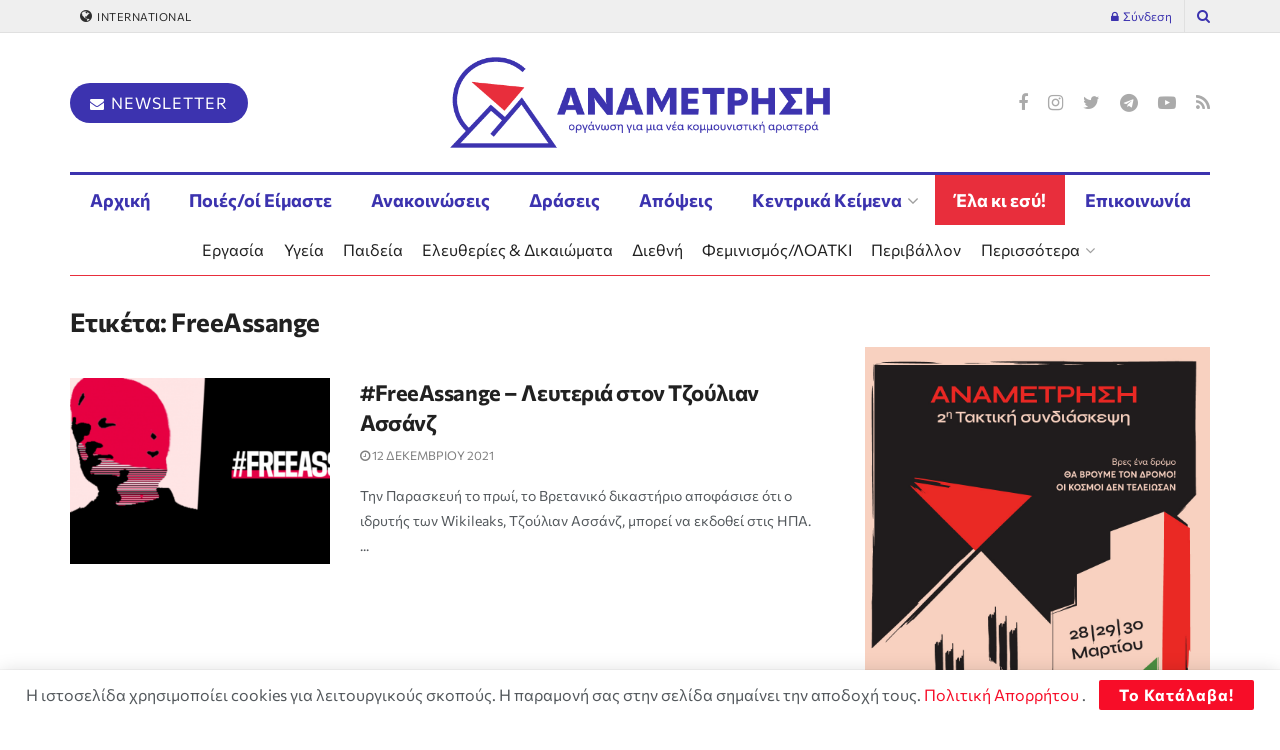

--- FILE ---
content_type: text/html; charset=UTF-8
request_url: https://anametrisi.gr/tag/freeassange/
body_size: 22176
content:
<!doctype html>
<!--[if lt IE 7]> <html class="no-js lt-ie9 lt-ie8 lt-ie7" lang="el"> <![endif]-->
<!--[if IE 7]>    <html class="no-js lt-ie9 lt-ie8" lang="el"> <![endif]-->
<!--[if IE 8]>    <html class="no-js lt-ie9" lang="el"> <![endif]-->
<!--[if IE 9]>    <html class="no-js lt-ie10" lang="el"> <![endif]-->
<!--[if gt IE 8]><!--> <html class="no-js" lang="el"> <!--<![endif]-->
<head>
    <meta http-equiv="Content-Type" content="text/html; charset=UTF-8" />
    <meta name='viewport' content='width=device-width, initial-scale=1, user-scalable=yes' />
    <link rel="profile" href="https://gmpg.org/xfn/11" />
    <link rel="pingback" href="https://anametrisi.gr/xmlrpc.php" />
    <meta name='robots' content='index, follow, max-image-preview:large, max-snippet:-1, max-video-preview:-1' />
	<style>img:is([sizes="auto" i], [sizes^="auto," i]) { contain-intrinsic-size: 3000px 1500px }</style>
				<script type="text/javascript">
              var jnews_ajax_url = 'https://anametrisi.gr/?ajax-request=jnews'
			</script>
			
	<!-- This site is optimized with the Yoast SEO plugin v25.6 - https://yoast.com/wordpress/plugins/seo/ -->
	<title>FreeAssange - Αναμέτρηση - οργάνωση για μια νέα κομμουνιστική αριστερά</title>
	<link rel="canonical" href="https://anametrisi.gr/tag/freeassange/" />
	<meta property="og:locale" content="el_GR" />
	<meta property="og:type" content="article" />
	<meta property="og:title" content="FreeAssange - Αναμέτρηση - οργάνωση για μια νέα κομμουνιστική αριστερά" />
	<meta property="og:url" content="https://anametrisi.gr/tag/freeassange/" />
	<meta property="og:site_name" content="Αναμέτρηση - οργάνωση για μια νέα κομμουνιστική αριστερά" />
	<meta name="twitter:card" content="summary_large_image" />
	<script type="application/ld+json" class="yoast-schema-graph">{"@context":"https://schema.org","@graph":[{"@type":"CollectionPage","@id":"https://anametrisi.gr/tag/freeassange/","url":"https://anametrisi.gr/tag/freeassange/","name":"FreeAssange - Αναμέτρηση - οργάνωση για μια νέα κομμουνιστική αριστερά","isPartOf":{"@id":"https://anametrisi.gr/#website"},"primaryImageOfPage":{"@id":"https://anametrisi.gr/tag/freeassange/#primaryimage"},"image":{"@id":"https://anametrisi.gr/tag/freeassange/#primaryimage"},"thumbnailUrl":"https://anametrisi.gr/wp-content/uploads/2021/12/assange_v32.png","breadcrumb":{"@id":"https://anametrisi.gr/tag/freeassange/#breadcrumb"},"inLanguage":"el"},{"@type":"ImageObject","inLanguage":"el","@id":"https://anametrisi.gr/tag/freeassange/#primaryimage","url":"https://anametrisi.gr/wp-content/uploads/2021/12/assange_v32.png","contentUrl":"https://anametrisi.gr/wp-content/uploads/2021/12/assange_v32.png","width":1170,"height":470},{"@type":"BreadcrumbList","@id":"https://anametrisi.gr/tag/freeassange/#breadcrumb","itemListElement":[{"@type":"ListItem","position":1,"name":"Home","item":"https://anametrisi.gr/"},{"@type":"ListItem","position":2,"name":"FreeAssange"}]},{"@type":"WebSite","@id":"https://anametrisi.gr/#website","url":"https://anametrisi.gr/","name":"Αναμέτρηση - οργάνωση για μια νέα κομμουνιστική αριστερά","description":"","potentialAction":[{"@type":"SearchAction","target":{"@type":"EntryPoint","urlTemplate":"https://anametrisi.gr/?s={search_term_string}"},"query-input":{"@type":"PropertyValueSpecification","valueRequired":true,"valueName":"search_term_string"}}],"inLanguage":"el"}]}</script>
	<!-- / Yoast SEO plugin. -->


<link rel='dns-prefetch' href='//cdn.imghaste.com' />
<link rel='dns-prefetch' href='//fonts.googleapis.com' />
<link rel="alternate" type="application/rss+xml" title="Ροή RSS &raquo; Αναμέτρηση - οργάνωση για μια νέα κομμουνιστική αριστερά" href="https://anametrisi.gr/feed/" />
<link rel="alternate" type="application/rss+xml" title="Ροή Σχολίων &raquo; Αναμέτρηση - οργάνωση για μια νέα κομμουνιστική αριστερά" href="https://anametrisi.gr/comments/feed/" />
<link rel="alternate" type="application/rss+xml" title="Ετικέτα ροής Αναμέτρηση - οργάνωση για μια νέα κομμουνιστική αριστερά &raquo; FreeAssange" href="https://anametrisi.gr/tag/freeassange/feed/" />
<script type="text/javascript">
/* <![CDATA[ */
window._wpemojiSettings = {"baseUrl":"https:\/\/s.w.org\/images\/core\/emoji\/16.0.1\/72x72\/","ext":".png","svgUrl":"https:\/\/s.w.org\/images\/core\/emoji\/16.0.1\/svg\/","svgExt":".svg","source":{"concatemoji":"https:\/\/anametrisi.gr\/wp-includes\/js\/wp-emoji-release.min.js?ver=6.8.3"}};
/*! This file is auto-generated */
!function(s,n){var o,i,e;function c(e){try{var t={supportTests:e,timestamp:(new Date).valueOf()};sessionStorage.setItem(o,JSON.stringify(t))}catch(e){}}function p(e,t,n){e.clearRect(0,0,e.canvas.width,e.canvas.height),e.fillText(t,0,0);var t=new Uint32Array(e.getImageData(0,0,e.canvas.width,e.canvas.height).data),a=(e.clearRect(0,0,e.canvas.width,e.canvas.height),e.fillText(n,0,0),new Uint32Array(e.getImageData(0,0,e.canvas.width,e.canvas.height).data));return t.every(function(e,t){return e===a[t]})}function u(e,t){e.clearRect(0,0,e.canvas.width,e.canvas.height),e.fillText(t,0,0);for(var n=e.getImageData(16,16,1,1),a=0;a<n.data.length;a++)if(0!==n.data[a])return!1;return!0}function f(e,t,n,a){switch(t){case"flag":return n(e,"\ud83c\udff3\ufe0f\u200d\u26a7\ufe0f","\ud83c\udff3\ufe0f\u200b\u26a7\ufe0f")?!1:!n(e,"\ud83c\udde8\ud83c\uddf6","\ud83c\udde8\u200b\ud83c\uddf6")&&!n(e,"\ud83c\udff4\udb40\udc67\udb40\udc62\udb40\udc65\udb40\udc6e\udb40\udc67\udb40\udc7f","\ud83c\udff4\u200b\udb40\udc67\u200b\udb40\udc62\u200b\udb40\udc65\u200b\udb40\udc6e\u200b\udb40\udc67\u200b\udb40\udc7f");case"emoji":return!a(e,"\ud83e\udedf")}return!1}function g(e,t,n,a){var r="undefined"!=typeof WorkerGlobalScope&&self instanceof WorkerGlobalScope?new OffscreenCanvas(300,150):s.createElement("canvas"),o=r.getContext("2d",{willReadFrequently:!0}),i=(o.textBaseline="top",o.font="600 32px Arial",{});return e.forEach(function(e){i[e]=t(o,e,n,a)}),i}function t(e){var t=s.createElement("script");t.src=e,t.defer=!0,s.head.appendChild(t)}"undefined"!=typeof Promise&&(o="wpEmojiSettingsSupports",i=["flag","emoji"],n.supports={everything:!0,everythingExceptFlag:!0},e=new Promise(function(e){s.addEventListener("DOMContentLoaded",e,{once:!0})}),new Promise(function(t){var n=function(){try{var e=JSON.parse(sessionStorage.getItem(o));if("object"==typeof e&&"number"==typeof e.timestamp&&(new Date).valueOf()<e.timestamp+604800&&"object"==typeof e.supportTests)return e.supportTests}catch(e){}return null}();if(!n){if("undefined"!=typeof Worker&&"undefined"!=typeof OffscreenCanvas&&"undefined"!=typeof URL&&URL.createObjectURL&&"undefined"!=typeof Blob)try{var e="postMessage("+g.toString()+"("+[JSON.stringify(i),f.toString(),p.toString(),u.toString()].join(",")+"));",a=new Blob([e],{type:"text/javascript"}),r=new Worker(URL.createObjectURL(a),{name:"wpTestEmojiSupports"});return void(r.onmessage=function(e){c(n=e.data),r.terminate(),t(n)})}catch(e){}c(n=g(i,f,p,u))}t(n)}).then(function(e){for(var t in e)n.supports[t]=e[t],n.supports.everything=n.supports.everything&&n.supports[t],"flag"!==t&&(n.supports.everythingExceptFlag=n.supports.everythingExceptFlag&&n.supports[t]);n.supports.everythingExceptFlag=n.supports.everythingExceptFlag&&!n.supports.flag,n.DOMReady=!1,n.readyCallback=function(){n.DOMReady=!0}}).then(function(){return e}).then(function(){var e;n.supports.everything||(n.readyCallback(),(e=n.source||{}).concatemoji?t(e.concatemoji):e.wpemoji&&e.twemoji&&(t(e.twemoji),t(e.wpemoji)))}))}((window,document),window._wpemojiSettings);
/* ]]> */
</script>
<link rel='stylesheet' id='mci-footnotes-jquery-tooltips-pagelayout-none-css' href='https://anametrisi.gr/wp-content/plugins/footnotes/css/footnotes-jqttbrpl0.min.css?ver=2.7.3' type='text/css' media='all' />
<style id='wp-emoji-styles-inline-css' type='text/css'>

	img.wp-smiley, img.emoji {
		display: inline !important;
		border: none !important;
		box-shadow: none !important;
		height: 1em !important;
		width: 1em !important;
		margin: 0 0.07em !important;
		vertical-align: -0.1em !important;
		background: none !important;
		padding: 0 !important;
	}
</style>
<link rel='stylesheet' id='wp-block-library-css' href='https://anametrisi.gr/wp-includes/css/dist/block-library/style.min.css?ver=6.8.3' type='text/css' media='all' />
<style id='classic-theme-styles-inline-css' type='text/css'>
/*! This file is auto-generated */
.wp-block-button__link{color:#fff;background-color:#32373c;border-radius:9999px;box-shadow:none;text-decoration:none;padding:calc(.667em + 2px) calc(1.333em + 2px);font-size:1.125em}.wp-block-file__button{background:#32373c;color:#fff;text-decoration:none}
</style>
<style id='pdfemb-pdf-embedder-viewer-style-inline-css' type='text/css'>
.wp-block-pdfemb-pdf-embedder-viewer{max-width:none}

</style>
<link rel='stylesheet' id='wp-components-css' href='https://anametrisi.gr/wp-includes/css/dist/components/style.min.css?ver=6.8.3' type='text/css' media='all' />
<link rel='stylesheet' id='wp-preferences-css' href='https://anametrisi.gr/wp-includes/css/dist/preferences/style.min.css?ver=6.8.3' type='text/css' media='all' />
<link rel='stylesheet' id='wp-block-editor-css' href='https://anametrisi.gr/wp-includes/css/dist/block-editor/style.min.css?ver=6.8.3' type='text/css' media='all' />
<link rel='stylesheet' id='wp-reusable-blocks-css' href='https://anametrisi.gr/wp-includes/css/dist/reusable-blocks/style.min.css?ver=6.8.3' type='text/css' media='all' />
<link rel='stylesheet' id='wp-patterns-css' href='https://anametrisi.gr/wp-includes/css/dist/patterns/style.min.css?ver=6.8.3' type='text/css' media='all' />
<link rel='stylesheet' id='wp-editor-css' href='https://anametrisi.gr/wp-includes/css/dist/editor/style.min.css?ver=6.8.3' type='text/css' media='all' />
<link rel='stylesheet' id='ichart_block-cgb-style-css-css' href='https://anametrisi.gr/wp-content/plugins/ichart/gutenberg/ichart-block/dist/blocks.style.build.css?ver=6.8.3' type='text/css' media='all' />
<style id='global-styles-inline-css' type='text/css'>
:root{--wp--preset--aspect-ratio--square: 1;--wp--preset--aspect-ratio--4-3: 4/3;--wp--preset--aspect-ratio--3-4: 3/4;--wp--preset--aspect-ratio--3-2: 3/2;--wp--preset--aspect-ratio--2-3: 2/3;--wp--preset--aspect-ratio--16-9: 16/9;--wp--preset--aspect-ratio--9-16: 9/16;--wp--preset--color--black: #000000;--wp--preset--color--cyan-bluish-gray: #abb8c3;--wp--preset--color--white: #ffffff;--wp--preset--color--pale-pink: #f78da7;--wp--preset--color--vivid-red: #cf2e2e;--wp--preset--color--luminous-vivid-orange: #ff6900;--wp--preset--color--luminous-vivid-amber: #fcb900;--wp--preset--color--light-green-cyan: #7bdcb5;--wp--preset--color--vivid-green-cyan: #00d084;--wp--preset--color--pale-cyan-blue: #8ed1fc;--wp--preset--color--vivid-cyan-blue: #0693e3;--wp--preset--color--vivid-purple: #9b51e0;--wp--preset--gradient--vivid-cyan-blue-to-vivid-purple: linear-gradient(135deg,rgba(6,147,227,1) 0%,rgb(155,81,224) 100%);--wp--preset--gradient--light-green-cyan-to-vivid-green-cyan: linear-gradient(135deg,rgb(122,220,180) 0%,rgb(0,208,130) 100%);--wp--preset--gradient--luminous-vivid-amber-to-luminous-vivid-orange: linear-gradient(135deg,rgba(252,185,0,1) 0%,rgba(255,105,0,1) 100%);--wp--preset--gradient--luminous-vivid-orange-to-vivid-red: linear-gradient(135deg,rgba(255,105,0,1) 0%,rgb(207,46,46) 100%);--wp--preset--gradient--very-light-gray-to-cyan-bluish-gray: linear-gradient(135deg,rgb(238,238,238) 0%,rgb(169,184,195) 100%);--wp--preset--gradient--cool-to-warm-spectrum: linear-gradient(135deg,rgb(74,234,220) 0%,rgb(151,120,209) 20%,rgb(207,42,186) 40%,rgb(238,44,130) 60%,rgb(251,105,98) 80%,rgb(254,248,76) 100%);--wp--preset--gradient--blush-light-purple: linear-gradient(135deg,rgb(255,206,236) 0%,rgb(152,150,240) 100%);--wp--preset--gradient--blush-bordeaux: linear-gradient(135deg,rgb(254,205,165) 0%,rgb(254,45,45) 50%,rgb(107,0,62) 100%);--wp--preset--gradient--luminous-dusk: linear-gradient(135deg,rgb(255,203,112) 0%,rgb(199,81,192) 50%,rgb(65,88,208) 100%);--wp--preset--gradient--pale-ocean: linear-gradient(135deg,rgb(255,245,203) 0%,rgb(182,227,212) 50%,rgb(51,167,181) 100%);--wp--preset--gradient--electric-grass: linear-gradient(135deg,rgb(202,248,128) 0%,rgb(113,206,126) 100%);--wp--preset--gradient--midnight: linear-gradient(135deg,rgb(2,3,129) 0%,rgb(40,116,252) 100%);--wp--preset--font-size--small: 13px;--wp--preset--font-size--medium: 20px;--wp--preset--font-size--large: 36px;--wp--preset--font-size--x-large: 42px;--wp--preset--spacing--20: 0.44rem;--wp--preset--spacing--30: 0.67rem;--wp--preset--spacing--40: 1rem;--wp--preset--spacing--50: 1.5rem;--wp--preset--spacing--60: 2.25rem;--wp--preset--spacing--70: 3.38rem;--wp--preset--spacing--80: 5.06rem;--wp--preset--shadow--natural: 6px 6px 9px rgba(0, 0, 0, 0.2);--wp--preset--shadow--deep: 12px 12px 50px rgba(0, 0, 0, 0.4);--wp--preset--shadow--sharp: 6px 6px 0px rgba(0, 0, 0, 0.2);--wp--preset--shadow--outlined: 6px 6px 0px -3px rgba(255, 255, 255, 1), 6px 6px rgba(0, 0, 0, 1);--wp--preset--shadow--crisp: 6px 6px 0px rgba(0, 0, 0, 1);}:where(.is-layout-flex){gap: 0.5em;}:where(.is-layout-grid){gap: 0.5em;}body .is-layout-flex{display: flex;}.is-layout-flex{flex-wrap: wrap;align-items: center;}.is-layout-flex > :is(*, div){margin: 0;}body .is-layout-grid{display: grid;}.is-layout-grid > :is(*, div){margin: 0;}:where(.wp-block-columns.is-layout-flex){gap: 2em;}:where(.wp-block-columns.is-layout-grid){gap: 2em;}:where(.wp-block-post-template.is-layout-flex){gap: 1.25em;}:where(.wp-block-post-template.is-layout-grid){gap: 1.25em;}.has-black-color{color: var(--wp--preset--color--black) !important;}.has-cyan-bluish-gray-color{color: var(--wp--preset--color--cyan-bluish-gray) !important;}.has-white-color{color: var(--wp--preset--color--white) !important;}.has-pale-pink-color{color: var(--wp--preset--color--pale-pink) !important;}.has-vivid-red-color{color: var(--wp--preset--color--vivid-red) !important;}.has-luminous-vivid-orange-color{color: var(--wp--preset--color--luminous-vivid-orange) !important;}.has-luminous-vivid-amber-color{color: var(--wp--preset--color--luminous-vivid-amber) !important;}.has-light-green-cyan-color{color: var(--wp--preset--color--light-green-cyan) !important;}.has-vivid-green-cyan-color{color: var(--wp--preset--color--vivid-green-cyan) !important;}.has-pale-cyan-blue-color{color: var(--wp--preset--color--pale-cyan-blue) !important;}.has-vivid-cyan-blue-color{color: var(--wp--preset--color--vivid-cyan-blue) !important;}.has-vivid-purple-color{color: var(--wp--preset--color--vivid-purple) !important;}.has-black-background-color{background-color: var(--wp--preset--color--black) !important;}.has-cyan-bluish-gray-background-color{background-color: var(--wp--preset--color--cyan-bluish-gray) !important;}.has-white-background-color{background-color: var(--wp--preset--color--white) !important;}.has-pale-pink-background-color{background-color: var(--wp--preset--color--pale-pink) !important;}.has-vivid-red-background-color{background-color: var(--wp--preset--color--vivid-red) !important;}.has-luminous-vivid-orange-background-color{background-color: var(--wp--preset--color--luminous-vivid-orange) !important;}.has-luminous-vivid-amber-background-color{background-color: var(--wp--preset--color--luminous-vivid-amber) !important;}.has-light-green-cyan-background-color{background-color: var(--wp--preset--color--light-green-cyan) !important;}.has-vivid-green-cyan-background-color{background-color: var(--wp--preset--color--vivid-green-cyan) !important;}.has-pale-cyan-blue-background-color{background-color: var(--wp--preset--color--pale-cyan-blue) !important;}.has-vivid-cyan-blue-background-color{background-color: var(--wp--preset--color--vivid-cyan-blue) !important;}.has-vivid-purple-background-color{background-color: var(--wp--preset--color--vivid-purple) !important;}.has-black-border-color{border-color: var(--wp--preset--color--black) !important;}.has-cyan-bluish-gray-border-color{border-color: var(--wp--preset--color--cyan-bluish-gray) !important;}.has-white-border-color{border-color: var(--wp--preset--color--white) !important;}.has-pale-pink-border-color{border-color: var(--wp--preset--color--pale-pink) !important;}.has-vivid-red-border-color{border-color: var(--wp--preset--color--vivid-red) !important;}.has-luminous-vivid-orange-border-color{border-color: var(--wp--preset--color--luminous-vivid-orange) !important;}.has-luminous-vivid-amber-border-color{border-color: var(--wp--preset--color--luminous-vivid-amber) !important;}.has-light-green-cyan-border-color{border-color: var(--wp--preset--color--light-green-cyan) !important;}.has-vivid-green-cyan-border-color{border-color: var(--wp--preset--color--vivid-green-cyan) !important;}.has-pale-cyan-blue-border-color{border-color: var(--wp--preset--color--pale-cyan-blue) !important;}.has-vivid-cyan-blue-border-color{border-color: var(--wp--preset--color--vivid-cyan-blue) !important;}.has-vivid-purple-border-color{border-color: var(--wp--preset--color--vivid-purple) !important;}.has-vivid-cyan-blue-to-vivid-purple-gradient-background{background: var(--wp--preset--gradient--vivid-cyan-blue-to-vivid-purple) !important;}.has-light-green-cyan-to-vivid-green-cyan-gradient-background{background: var(--wp--preset--gradient--light-green-cyan-to-vivid-green-cyan) !important;}.has-luminous-vivid-amber-to-luminous-vivid-orange-gradient-background{background: var(--wp--preset--gradient--luminous-vivid-amber-to-luminous-vivid-orange) !important;}.has-luminous-vivid-orange-to-vivid-red-gradient-background{background: var(--wp--preset--gradient--luminous-vivid-orange-to-vivid-red) !important;}.has-very-light-gray-to-cyan-bluish-gray-gradient-background{background: var(--wp--preset--gradient--very-light-gray-to-cyan-bluish-gray) !important;}.has-cool-to-warm-spectrum-gradient-background{background: var(--wp--preset--gradient--cool-to-warm-spectrum) !important;}.has-blush-light-purple-gradient-background{background: var(--wp--preset--gradient--blush-light-purple) !important;}.has-blush-bordeaux-gradient-background{background: var(--wp--preset--gradient--blush-bordeaux) !important;}.has-luminous-dusk-gradient-background{background: var(--wp--preset--gradient--luminous-dusk) !important;}.has-pale-ocean-gradient-background{background: var(--wp--preset--gradient--pale-ocean) !important;}.has-electric-grass-gradient-background{background: var(--wp--preset--gradient--electric-grass) !important;}.has-midnight-gradient-background{background: var(--wp--preset--gradient--midnight) !important;}.has-small-font-size{font-size: var(--wp--preset--font-size--small) !important;}.has-medium-font-size{font-size: var(--wp--preset--font-size--medium) !important;}.has-large-font-size{font-size: var(--wp--preset--font-size--large) !important;}.has-x-large-font-size{font-size: var(--wp--preset--font-size--x-large) !important;}
:where(.wp-block-post-template.is-layout-flex){gap: 1.25em;}:where(.wp-block-post-template.is-layout-grid){gap: 1.25em;}
:where(.wp-block-columns.is-layout-flex){gap: 2em;}:where(.wp-block-columns.is-layout-grid){gap: 2em;}
:root :where(.wp-block-pullquote){font-size: 1.5em;line-height: 1.6;}
</style>
<link rel='stylesheet' id='contact-form-7-css' href='https://anametrisi.gr/wp-content/plugins/contact-form-7/includes/css/styles.css?ver=6.1' type='text/css' media='all' />
<link rel='stylesheet' id='wpa-css-css' href='https://anametrisi.gr/wp-content/plugins/honeypot/includes/css/wpa.css?ver=2.2.14' type='text/css' media='all' />
<link rel='stylesheet' id='jnews-previewslider-css' href='https://anametrisi.gr/wp-content/plugins/jnews-gallery/assets/css/previewslider.css' type='text/css' media='all' />
<link rel='stylesheet' id='jnews-previewslider-responsive-css' href='https://anametrisi.gr/wp-content/plugins/jnews-gallery/assets/css/previewslider-responsive.css' type='text/css' media='all' />
<link rel='stylesheet' id='jeg_customizer_font-css' href='//fonts.googleapis.com/css?family=Alegreya+Sans+SC%3Areguler&#038;display=swap&#038;ver=1.0.0' type='text/css' media='all' />
<link rel='stylesheet' id='tablepress-default-css' href='https://anametrisi.gr/wp-content/plugins/tablepress/css/build/default.css?ver=3.1.3' type='text/css' media='all' />
<link rel='stylesheet' id='mediaelement-css' href='https://anametrisi.gr/wp-includes/js/mediaelement/mediaelementplayer-legacy.min.css?ver=4.2.17' type='text/css' media='all' />
<link rel='stylesheet' id='wp-mediaelement-css' href='https://anametrisi.gr/wp-includes/js/mediaelement/wp-mediaelement.min.css?ver=6.8.3' type='text/css' media='all' />
<link rel='stylesheet' id='jnews-frontend-css' href='https://anametrisi.gr/wp-content/themes/jnews/assets/dist/frontend.min.css?ver=5.5.0.1608803842' type='text/css' media='all' />
<link rel='stylesheet' id='jnews-style-css' href='https://anametrisi.gr/wp-content/themes/jnews-child/style.css?ver=5.5.0.1608803842' type='text/css' media='all' />
<link rel='stylesheet' id='jnews-darkmode-css' href='https://anametrisi.gr/wp-content/themes/jnews/assets/css/darkmode.css?ver=5.5.0.1608803842' type='text/css' media='all' />
<link rel='stylesheet' id='jnews-scheme-css' href='https://anametrisi.gr/wp-content/themes/jnews/data/import/newspaper/scheme.css?ver=5.5.0.1608803842' type='text/css' media='all' />
<link rel='stylesheet' id='jnews-select-share-css' href='https://anametrisi.gr/wp-content/plugins/jnews-social-share/assets/css/plugin.css' type='text/css' media='all' />
<script type="text/javascript" src="https://anametrisi.gr/wp-includes/js/jquery/jquery.min.js?ver=3.7.1" id="jquery-core-js"></script>
<script type="text/javascript" src="https://anametrisi.gr/wp-includes/js/jquery/jquery-migrate.min.js?ver=3.4.1" id="jquery-migrate-js"></script>
<script type="text/javascript" src="https://anametrisi.gr/wp-content/plugins/footnotes/js/jquery.tools.min.js?ver=1.2.7.redacted.2" id="mci-footnotes-jquery-tools-js"></script>
<script type="text/javascript" src="https://anametrisi.gr/wp-content/plugins/jnews-gallery/assets/js/jquery.previewslider.js" id="jnews-previewslider-js"></script>
<script type="text/javascript" id="jquery-remove-uppercase-accents-js-extra">
/* <![CDATA[ */
var rua = {"accents":[{"original":"\u0386\u0399","convert":"\u0391\u03aa"},{"original":"\u0386\u03a5","convert":"\u0391\u03ab"},{"original":"\u0388\u0399","convert":"\u0395\u03aa"},{"original":"\u038c\u0399","convert":"\u039f\u03aa"},{"original":"\u0388\u03a5","convert":"\u0395\u03ab"},{"original":"\u038c\u03a5","convert":"\u039f\u03ab"},{"original":"\u03ac\u03b9","convert":"\u03b1\u03ca"},{"original":"\u03ad\u03b9","convert":"\u03b5\u03ca"},{"original":"\u0386\u03c5","convert":"\u03b1\u03cb"},{"original":"\u03ac\u03c5","convert":"\u03b1\u03cb"},{"original":"\u03cc\u03b9","convert":"\u03bf\u03ca"},{"original":"\u0388\u03c5","convert":"\u03b5\u03cb"},{"original":"\u03ad\u03c5","convert":"\u03b5\u03cb"},{"original":"\u03cc\u03c5","convert":"\u03bf\u03cb"},{"original":"\u038c\u03c5","convert":"\u03bf\u03cb"},{"original":"\u0386","convert":"\u0391"},{"original":"\u03ac","convert":"\u03b1"},{"original":"\u0388","convert":"\u0395"},{"original":"\u03ad","convert":"\u03b5"},{"original":"\u0389","convert":"\u0397"},{"original":"\u03ae","convert":"\u03b7"},{"original":"\u038a","convert":"\u0399"},{"original":"\u03aa","convert":"\u0399"},{"original":"\u03af","convert":"\u03b9"},{"original":"\u0390","convert":"\u03ca"},{"original":"\u038c","convert":"\u039f"},{"original":"\u03cc","convert":"\u03bf"},{"original":"\u038e","convert":"\u03a5"},{"original":"\u03cd","convert":"\u03c5"},{"original":"\u03b0","convert":"\u03cb"},{"original":"\u038f","convert":"\u03a9"},{"original":"\u03ce","convert":"\u03c9"}],"selectors":"","selAction":""};
/* ]]> */
</script>
<script type="text/javascript" src="https://anametrisi.gr/wp-content/plugins/remove-uppercase-accents/js/jquery.remove-uppercase-accents.js?ver=6.8.3" id="jquery-remove-uppercase-accents-js"></script>
<script></script><link rel="https://api.w.org/" href="https://anametrisi.gr/wp-json/" /><link rel="alternate" title="JSON" type="application/json" href="https://anametrisi.gr/wp-json/wp/v2/tags/233" /><link rel="EditURI" type="application/rsd+xml" title="RSD" href="https://anametrisi.gr/xmlrpc.php?rsd" />
<meta name="generator" content="WordPress 6.8.3" />
		<meta http-equiv="Accept-CH" content="Width, Viewport-Width, DPR, Downlink, Save-Data, Device-Memory, RTT, ECT">
		<meta name="generator" content="Powered by WPBakery Page Builder - drag and drop page builder for WordPress."/>
<script type='application/ld+json'>{"@context":"http:\/\/schema.org","@type":"Organization","@id":"https:\/\/anametrisi.gr\/#organization","url":"https:\/\/anametrisi.gr\/","name":"","logo":{"@type":"ImageObject","url":""},"sameAs":["https:\/\/www.facebook.com\/anametrisionka","https:\/\/www.instagram.com\/anametrisi_onka\/","https:\/\/twitter.com\/anametrisi","https:\/\/t.me\/anametrisi","https:\/\/www.youtube.com\/channel\/UCZ-1zP9BRRUp4rE-Oqt6fow","https:\/\/anametrisi.gr\/feed\/"]}</script>
<script type='application/ld+json'>{"@context":"http:\/\/schema.org","@type":"WebSite","@id":"https:\/\/anametrisi.gr\/#website","url":"https:\/\/anametrisi.gr\/","name":"","potentialAction":{"@type":"SearchAction","target":"https:\/\/anametrisi.gr\/?s={search_term_string}","query-input":"required name=search_term_string"}}</script>
<link rel="icon" href="https://anametrisi.gr/wp-content/uploads/2024/02/android-chrome-256x256-1-75x75.png" sizes="32x32" />
<link rel="icon" href="https://anametrisi.gr/wp-content/uploads/2024/02/android-chrome-256x256-1.png" sizes="192x192" />
<link rel="apple-touch-icon" href="https://anametrisi.gr/wp-content/uploads/2024/02/android-chrome-256x256-1.png" />
<meta name="msapplication-TileImage" content="https://anametrisi.gr/wp-content/uploads/2024/02/android-chrome-256x256-1.png" />
<style id="jeg_dynamic_css" type="text/css" data-type="jeg_custom-css">.jeg_container, .jeg_content, .jeg_boxed .jeg_main .jeg_container, .jeg_autoload_separator { background-color : #ffffff; } body,.newsfeed_carousel.owl-carousel .owl-nav div,.jeg_filter_button,.owl-carousel .owl-nav div,.jeg_readmore,.jeg_hero_style_7 .jeg_post_meta a,.widget_calendar thead th,.widget_calendar tfoot a,.jeg_socialcounter a,.entry-header .jeg_meta_like a,.entry-header .jeg_meta_comment a,.entry-content tbody tr:hover,.entry-content th,.jeg_splitpost_nav li:hover a,#breadcrumbs a,.jeg_author_socials a:hover,.jeg_footer_content a,.jeg_footer_bottom a,.jeg_cartcontent,.woocommerce .woocommerce-breadcrumb a { color : #53585c; } a,.jeg_menu_style_5 > li > a:hover,.jeg_menu_style_5 > li.sfHover > a,.jeg_menu_style_5 > li.current-menu-item > a,.jeg_menu_style_5 > li.current-menu-ancestor > a,.jeg_navbar .jeg_menu:not(.jeg_main_menu) > li > a:hover,.jeg_midbar .jeg_menu:not(.jeg_main_menu) > li > a:hover,.jeg_side_tabs li.active,.jeg_block_heading_5 strong,.jeg_block_heading_6 strong,.jeg_block_heading_7 strong,.jeg_block_heading_8 strong,.jeg_subcat_list li a:hover,.jeg_subcat_list li button:hover,.jeg_pl_lg_7 .jeg_thumb .jeg_post_category a,.jeg_pl_xs_2:before,.jeg_pl_xs_4 .jeg_postblock_content:before,.jeg_postblock .jeg_post_title a:hover,.jeg_hero_style_6 .jeg_post_title a:hover,.jeg_sidefeed .jeg_pl_xs_3 .jeg_post_title a:hover,.widget_jnews_popular .jeg_post_title a:hover,.jeg_meta_author a,.widget_archive li a:hover,.widget_pages li a:hover,.widget_meta li a:hover,.widget_recent_entries li a:hover,.widget_rss li a:hover,.widget_rss cite,.widget_categories li a:hover,.widget_categories li.current-cat > a,#breadcrumbs a:hover,.jeg_share_count .counts,.commentlist .bypostauthor > .comment-body > .comment-author > .fn,span.required,.jeg_review_title,.bestprice .price,.authorlink a:hover,.jeg_vertical_playlist .jeg_video_playlist_play_icon,.jeg_vertical_playlist .jeg_video_playlist_item.active .jeg_video_playlist_thumbnail:before,.jeg_horizontal_playlist .jeg_video_playlist_play,.woocommerce li.product .pricegroup .button,.widget_display_forums li a:hover,.widget_display_topics li:before,.widget_display_replies li:before,.widget_display_views li:before,.bbp-breadcrumb a:hover,.jeg_mobile_menu li.sfHover > a,.jeg_mobile_menu li a:hover,.split-template-6 .pagenum { color : d02825; } .jeg_menu_style_1 > li > a:before,.jeg_menu_style_2 > li > a:before,.jeg_menu_style_3 > li > a:before,.jeg_side_toggle,.jeg_slide_caption .jeg_post_category a,.jeg_slider_type_1 .owl-nav .owl-next,.jeg_block_heading_1 .jeg_block_title span,.jeg_block_heading_2 .jeg_block_title span,.jeg_block_heading_3,.jeg_block_heading_4 .jeg_block_title span,.jeg_block_heading_6:after,.jeg_pl_lg_box .jeg_post_category a,.jeg_pl_md_box .jeg_post_category a,.jeg_readmore:hover,.jeg_thumb .jeg_post_category a,.jeg_block_loadmore a:hover, .jeg_postblock.alt .jeg_block_loadmore a:hover,.jeg_block_loadmore a.active,.jeg_postblock_carousel_2 .jeg_post_category a,.jeg_heroblock .jeg_post_category a,.jeg_pagenav_1 .page_number.active,.jeg_pagenav_1 .page_number.active:hover,input[type="submit"],.btn,.button,.widget_tag_cloud a:hover,.popularpost_item:hover .jeg_post_title a:before,.jeg_splitpost_4 .page_nav,.jeg_splitpost_5 .page_nav,.jeg_post_via a:hover,.jeg_post_source a:hover,.jeg_post_tags a:hover,.comment-reply-title small a:before,.comment-reply-title small a:after,.jeg_storelist .productlink,.authorlink li.active a:before,.jeg_footer.dark .socials_widget:not(.nobg) a:hover .fa,.jeg_breakingnews_title,.jeg_overlay_slider_bottom.owl-carousel .owl-nav div,.jeg_overlay_slider_bottom.owl-carousel .owl-nav div:hover,.jeg_vertical_playlist .jeg_video_playlist_current,.woocommerce span.onsale,.woocommerce #respond input#submit:hover,.woocommerce a.button:hover,.woocommerce button.button:hover,.woocommerce input.button:hover,.woocommerce #respond input#submit.alt,.woocommerce a.button.alt,.woocommerce button.button.alt,.woocommerce input.button.alt,.jeg_popup_post .caption,.jeg_footer.dark input[type="submit"],.jeg_footer.dark .btn,.jeg_footer.dark .button,.footer_widget.widget_tag_cloud a:hover { background-color : d02825; } .jeg_block_heading_7 .jeg_block_title span, .jeg_readmore:hover, .jeg_block_loadmore a:hover, .jeg_block_loadmore a.active, .jeg_pagenav_1 .page_number.active, .jeg_pagenav_1 .page_number.active:hover, .jeg_pagenav_3 .page_number:hover, .jeg_prevnext_post a:hover h3, .jeg_overlay_slider .jeg_post_category, .jeg_sidefeed .jeg_post.active, .jeg_vertical_playlist.jeg_vertical_playlist .jeg_video_playlist_item.active .jeg_video_playlist_thumbnail img, .jeg_horizontal_playlist .jeg_video_playlist_item.active { border-color : d02825; } .jeg_tabpost_nav li.active, .woocommerce div.product .woocommerce-tabs ul.tabs li.active { border-bottom-color : d02825; } .jeg_post_meta .fa, .entry-header .jeg_post_meta .fa, .jeg_review_stars, .jeg_price_review_list { color : #3c33af; } .jeg_share_button.share-float.share-monocrhome a { background-color : #3c33af; } h1,h2,h3,h4,h5,h6,.jeg_post_title a,.entry-header .jeg_post_title,.jeg_hero_style_7 .jeg_post_title a,.jeg_block_title,.jeg_splitpost_bar .current_title,.jeg_video_playlist_title,.gallery-caption { color : #212121; } .split-template-9 .pagenum, .split-template-10 .pagenum, .split-template-11 .pagenum, .split-template-12 .pagenum, .split-template-13 .pagenum, .split-template-15 .pagenum, .split-template-18 .pagenum, .split-template-20 .pagenum, .split-template-19 .current_title span, .split-template-20 .current_title span { background-color : #212121; } .entry-content .content-inner a { color : #e82e3c; } .jeg_topbar .jeg_nav_row, .jeg_topbar .jeg_search_no_expand .jeg_search_input { line-height : 32px; } .jeg_topbar .jeg_nav_row, .jeg_topbar .jeg_nav_icon { height : 32px; } .jeg_topbar, .jeg_topbar.dark, .jeg_topbar.custom { background : #efefef; } .jeg_topbar, .jeg_topbar.dark { color : #3c33af; border-top-width : px; border-top-color : #e82e3c; } .jeg_midbar { height : 139px; background-image : url(""); } .jeg_midbar, .jeg_midbar.dark { background-color : ; border-bottom-width : px; color : ; } .jeg_midbar a, .jeg_midbar.dark a { color : ; } .jeg_header .jeg_bottombar.jeg_navbar,.jeg_bottombar .jeg_nav_icon { height : px; } .jeg_header .jeg_bottombar.jeg_navbar, .jeg_header .jeg_bottombar .jeg_main_menu:not(.jeg_menu_style_1) > li > a, .jeg_header .jeg_bottombar .jeg_menu_style_1 > li, .jeg_header .jeg_bottombar .jeg_menu:not(.jeg_main_menu) > li > a { line-height : px; } .jeg_header .jeg_bottombar.jeg_navbar_wrapper:not(.jeg_navbar_boxed), .jeg_header .jeg_bottombar.jeg_navbar_boxed .jeg_nav_row { background : ; } .jeg_header .jeg_navbar_menuborder .jeg_main_menu > li:not(:last-child), .jeg_header .jeg_navbar_menuborder .jeg_nav_item, .jeg_navbar_boxed .jeg_nav_row, .jeg_header .jeg_navbar_menuborder:not(.jeg_navbar_boxed) .jeg_nav_left .jeg_nav_item:first-child { border-color : #e82e3c; } .jeg_header .jeg_bottombar, .jeg_header .jeg_bottombar.jeg_navbar_dark { color : ; } .jeg_header .jeg_bottombar a, .jeg_header .jeg_bottombar.jeg_navbar_dark a { color : ; } .jeg_header .jeg_bottombar a:hover, .jeg_header .jeg_bottombar.jeg_navbar_dark a:hover, .jeg_header .jeg_bottombar .jeg_menu:not(.jeg_main_menu) > li > a:hover { color : ; } .jeg_header .jeg_bottombar, .jeg_header .jeg_bottombar.jeg_navbar_dark, .jeg_bottombar.jeg_navbar_boxed .jeg_nav_row, .jeg_bottombar.jeg_navbar_dark.jeg_navbar_boxed .jeg_nav_row { border-top-width : 3px; border-bottom-width : px; } .jeg_header_wrapper .jeg_bottombar, .jeg_header_wrapper .jeg_bottombar.jeg_navbar_dark, .jeg_bottombar.jeg_navbar_boxed .jeg_nav_row, .jeg_bottombar.jeg_navbar_dark.jeg_navbar_boxed .jeg_nav_row { border-top-color : #3c33af; } .jeg_stickybar.jeg_navbar,.jeg_navbar .jeg_nav_icon { height : px; } .jeg_stickybar.jeg_navbar, .jeg_stickybar .jeg_main_menu:not(.jeg_menu_style_1) > li > a, .jeg_stickybar .jeg_menu_style_1 > li, .jeg_stickybar .jeg_menu:not(.jeg_main_menu) > li > a { line-height : px; } .jeg_header_sticky .jeg_navbar_wrapper:not(.jeg_navbar_boxed), .jeg_header_sticky .jeg_navbar_boxed .jeg_nav_row { background : ; } .jeg_header_sticky .jeg_navbar_menuborder .jeg_main_menu > li:not(:last-child), .jeg_header_sticky .jeg_navbar_menuborder .jeg_nav_item, .jeg_navbar_boxed .jeg_nav_row, .jeg_header_sticky .jeg_navbar_menuborder:not(.jeg_navbar_boxed) .jeg_nav_left .jeg_nav_item:first-child { border-color : ; } .jeg_stickybar, .jeg_stickybar.dark { color : ; border-bottom-width : 3px; } .jeg_stickybar a, .jeg_stickybar.dark a { color : ; } .jeg_stickybar, .jeg_stickybar.dark, .jeg_stickybar.jeg_navbar_boxed .jeg_nav_row { border-bottom-color : #111111; } .jeg_mobile_bottombar { height : px; line-height : px; } .jeg_mobile_midbar, .jeg_mobile_midbar.dark { background : ; color : ; border-top-width : px; border-top-color : ; } .jeg_mobile_midbar a, .jeg_mobile_midbar.dark a { color : ; } .jeg_header .socials_widget > a > i.fa:before { color : #aaaaaa; } .jeg_header .socials_widget > a > i.fa { background-color : ; } .jeg_aside_item.socials_widget > a > i.fa:before { color : #777777; } .jeg_top_date { color : ; background : ; } .jeg_header .jeg_button_1 .btn { background : #3c33af; border-color : ; } .jeg_header .jeg_button_1 .btn:hover { background : #e82e3c; } .jeg_header .jeg_button_2 .btn { background : #efefef; color : #2d2d2d; border-color : ; } .jeg_header .jeg_button_2 .btn:hover { background : ; } .jeg_header .jeg_button_3 .btn { background : ; color : ; border-color : ; } .jeg_header .jeg_button_3 .btn:hover { background : ; } .jeg_header .jeg_vertical_menu.jeg_vertical_menu_1 { border-top-width : px; border-top-color : ; } .jeg_header .jeg_vertical_menu.jeg_vertical_menu_1 a { border-top-color : ; } .jeg_header .jeg_vertical_menu.jeg_vertical_menu_2 { border-top-width : px; border-top-color : ; } .jeg_header .jeg_vertical_menu.jeg_vertical_menu_2 a { border-top-color : ; } .jeg_header .jeg_vertical_menu.jeg_vertical_menu_3 { border-top-width : px; border-top-color : ; } .jeg_header .jeg_vertical_menu.jeg_vertical_menu_3 a { border-top-color : ; } .jeg_header .jeg_vertical_menu.jeg_vertical_menu_4 { border-top-width : px; border-top-color : ; } .jeg_header .jeg_vertical_menu.jeg_vertical_menu_4 a { border-top-color : ; } .jeg_lang_switcher { color : ; background : ; } .jeg_nav_icon .jeg_mobile_toggle.toggle_btn { color : ; } .jeg_navbar_mobile_wrapper .jeg_nav_item a.jeg_mobile_toggle, .jeg_navbar_mobile_wrapper .dark .jeg_nav_item a.jeg_mobile_toggle { color : ; } .cartdetail.woocommerce .jeg_carticon { color : ; } .cartdetail.woocommerce .cartlink { color : ; } .jeg_cart.cartdetail .jeg_cartcontent { background-color : ; } .cartdetail.woocommerce ul.cart_list li a, .cartdetail.woocommerce ul.product_list_widget li a, .cartdetail.woocommerce .widget_shopping_cart_content .total { color : ; } .cartdetail.woocommerce .cart_list .quantity, .cartdetail.woocommerce .product_list_widget .quantity { color : ; } .cartdetail.woocommerce .widget_shopping_cart_content .total { border-top-color : ; border-bottom-color : ; } .cartdetail.woocommerce .widget_shopping_cart_content .button { background-color : ; } .cartdetail.woocommerce a.button { color : ; } .cartdetail.woocommerce a.button:hover { background-color : ; color : ; } .jeg_cart_icon.woocommerce .jeg_carticon { color : ; } .jeg_cart_icon .jeg_cartcontent { background-color : ; } .jeg_cart_icon.woocommerce ul.cart_list li a, .jeg_cart_icon.woocommerce ul.product_list_widget li a, .jeg_cart_icon.woocommerce .widget_shopping_cart_content .total { color : ; } .jeg_cart_icon.woocommerce .cart_list .quantity, .jeg_cart_icon.woocommerce .product_list_widget .quantity { color : ; } .jeg_cart_icon.woocommerce .widget_shopping_cart_content .total { border-top-color : ; border-bottom-color : ; } .jeg_cart_icon.woocommerce .widget_shopping_cart_content .button { background-color : ; } .jeg_cart_icon.woocommerce a.button { color : ; } .jeg_cart_icon.woocommerce a.button:hover { background-color : ; color : ; } .jeg_nav_account, .jeg_navbar .jeg_nav_account .jeg_menu > li > a, .jeg_midbar .jeg_nav_account .jeg_menu > li > a { color : ; } .jeg_menu.jeg_accountlink li > ul { background-color : ; } .jeg_menu.jeg_accountlink li > ul, .jeg_menu.jeg_accountlink li > ul li > a, .jeg_menu.jeg_accountlink li > ul li:hover > a, .jeg_menu.jeg_accountlink li > ul li.sfHover > a { color : ; } .jeg_menu.jeg_accountlink li > ul li:hover > a, .jeg_menu.jeg_accountlink li > ul li.sfHover > a { background-color : ; } .jeg_menu.jeg_accountlink li > ul, .jeg_menu.jeg_accountlink li > ul li a { border-color : ; } .jeg_header .jeg_search_wrapper.search_icon .jeg_search_toggle { color : ; } .jeg_header .jeg_search_wrapper.jeg_search_popup_expand .jeg_search_form, .jeg_header .jeg_search_popup_expand .jeg_search_result { background : ; } .jeg_header .jeg_search_expanded .jeg_search_popup_expand .jeg_search_form:before { border-bottom-color : ; } .jeg_header .jeg_search_wrapper.jeg_search_popup_expand .jeg_search_form, .jeg_header .jeg_search_popup_expand .jeg_search_result, .jeg_header .jeg_search_popup_expand .jeg_search_result .search-noresult, .jeg_header .jeg_search_popup_expand .jeg_search_result .search-all-button { border-color : ; } .jeg_header .jeg_search_expanded .jeg_search_popup_expand .jeg_search_form:after { border-bottom-color : ; } .jeg_header .jeg_search_wrapper.jeg_search_popup_expand .jeg_search_form .jeg_search_input { background : ; border-color : ; } .jeg_header .jeg_search_popup_expand .jeg_search_form .jeg_search_button { color : ; } .jeg_header .jeg_search_wrapper.jeg_search_popup_expand .jeg_search_form .jeg_search_input, .jeg_header .jeg_search_popup_expand .jeg_search_result a, .jeg_header .jeg_search_popup_expand .jeg_search_result .search-link { color : ; } .jeg_header .jeg_search_popup_expand .jeg_search_form .jeg_search_input::-webkit-input-placeholder { color : ; } .jeg_header .jeg_search_popup_expand .jeg_search_form .jeg_search_input:-moz-placeholder { color : ; } .jeg_header .jeg_search_popup_expand .jeg_search_form .jeg_search_input::-moz-placeholder { color : ; } .jeg_header .jeg_search_popup_expand .jeg_search_form .jeg_search_input:-ms-input-placeholder { color : ; } .jeg_header .jeg_search_popup_expand .jeg_search_result { background-color : ; } .jeg_header .jeg_search_popup_expand .jeg_search_result, .jeg_header .jeg_search_popup_expand .jeg_search_result .search-link { border-color : ; } .jeg_header .jeg_search_popup_expand .jeg_search_result a, .jeg_header .jeg_search_popup_expand .jeg_search_result .search-link { color : ; } .jeg_header .jeg_search_expanded .jeg_search_modal_expand .jeg_search_toggle i, .jeg_header .jeg_search_expanded .jeg_search_modal_expand .jeg_search_button, .jeg_header .jeg_search_expanded .jeg_search_modal_expand .jeg_search_input { color : ; } .jeg_header .jeg_search_expanded .jeg_search_modal_expand .jeg_search_input { border-bottom-color : ; } .jeg_header .jeg_search_expanded .jeg_search_modal_expand .jeg_search_input::-webkit-input-placeholder { color : ; } .jeg_header .jeg_search_expanded .jeg_search_modal_expand .jeg_search_input:-moz-placeholder { color : ; } .jeg_header .jeg_search_expanded .jeg_search_modal_expand .jeg_search_input::-moz-placeholder { color : ; } .jeg_header .jeg_search_expanded .jeg_search_modal_expand .jeg_search_input:-ms-input-placeholder { color : ; } .jeg_header .jeg_search_expanded .jeg_search_modal_expand { background : ; } .jeg_navbar_mobile .jeg_search_wrapper .jeg_search_toggle, .jeg_navbar_mobile .dark .jeg_search_wrapper .jeg_search_toggle { color : ; } .jeg_navbar_mobile .jeg_search_popup_expand .jeg_search_form, .jeg_navbar_mobile .jeg_search_popup_expand .jeg_search_result { background : ; } .jeg_navbar_mobile .jeg_search_expanded .jeg_search_popup_expand .jeg_search_toggle:before { border-bottom-color : ; } .jeg_navbar_mobile .jeg_search_wrapper.jeg_search_popup_expand .jeg_search_form, .jeg_navbar_mobile .jeg_search_popup_expand .jeg_search_result, .jeg_navbar_mobile .jeg_search_popup_expand .jeg_search_result .search-noresult, .jeg_navbar_mobile .jeg_search_popup_expand .jeg_search_result .search-all-button { border-color : ; } .jeg_navbar_mobile .jeg_search_expanded .jeg_search_popup_expand .jeg_search_toggle:after { border-bottom-color : ; } .jeg_navbar_mobile .jeg_search_popup_expand .jeg_search_form .jeg_search_input { background : ; border-color : ; } .jeg_navbar_mobile .jeg_search_popup_expand .jeg_search_form .jeg_search_button { color : ; } .jeg_navbar_mobile .jeg_search_wrapper.jeg_search_popup_expand .jeg_search_form .jeg_search_input, .jeg_navbar_mobile .jeg_search_popup_expand .jeg_search_result a, .jeg_navbar_mobile .jeg_search_popup_expand .jeg_search_result .search-link { color : ; } .jeg_navbar_mobile .jeg_search_popup_expand .jeg_search_input::-webkit-input-placeholder { color : ; } .jeg_navbar_mobile .jeg_search_popup_expand .jeg_search_input:-moz-placeholder { color : ; } .jeg_navbar_mobile .jeg_search_popup_expand .jeg_search_input::-moz-placeholder { color : ; } .jeg_navbar_mobile .jeg_search_popup_expand .jeg_search_input:-ms-input-placeholder { color : ; } .jeg_nav_search { width : 34%; } .jeg_header .jeg_search_no_expand .jeg_search_form .jeg_search_input { background-color : ; border-color : ; } .jeg_header .jeg_search_no_expand .jeg_search_form button.jeg_search_button { color : ; } .jeg_header .jeg_search_wrapper.jeg_search_no_expand .jeg_search_form .jeg_search_input { color : ; } .jeg_header .jeg_search_no_expand .jeg_search_form .jeg_search_input::-webkit-input-placeholder { color : ; } .jeg_header .jeg_search_no_expand .jeg_search_form .jeg_search_input:-moz-placeholder { color : ; } .jeg_header .jeg_search_no_expand .jeg_search_form .jeg_search_input::-moz-placeholder { color : ; } .jeg_header .jeg_search_no_expand .jeg_search_form .jeg_search_input:-ms-input-placeholder { color : ; } .jeg_header .jeg_search_no_expand .jeg_search_result { background-color : ; } .jeg_header .jeg_search_no_expand .jeg_search_result, .jeg_header .jeg_search_no_expand .jeg_search_result .search-link { border-color : ; } .jeg_header .jeg_search_no_expand .jeg_search_result a, .jeg_header .jeg_search_no_expand .jeg_search_result .search-link { color : ; } #jeg_off_canvas .jeg_mobile_wrapper .jeg_search_result { background-color : ; } #jeg_off_canvas .jeg_search_result.with_result .search-all-button { border-color : ; } #jeg_off_canvas .jeg_mobile_wrapper .jeg_search_result a,#jeg_off_canvas .jeg_mobile_wrapper .jeg_search_result .search-link { color : ; } .jeg_header .jeg_menu.jeg_main_menu > li > a { color : #3c33af; } .jeg_menu_style_1 > li > a:before, .jeg_menu_style_2 > li > a:before, .jeg_menu_style_3 > li > a:before { background : ; } .jeg_header .jeg_menu.jeg_main_menu > li > a:hover, .jeg_header .jeg_menu.jeg_main_menu > li.sfHover > a, .jeg_header .jeg_menu.jeg_main_menu > li > .sf-with-ul:hover:after, .jeg_header .jeg_menu.jeg_main_menu > li.sfHover > .sf-with-ul:after, .jeg_header .jeg_menu_style_4 > li.current-menu-item > a, .jeg_header .jeg_menu_style_4 > li.current-menu-ancestor > a, .jeg_header .jeg_menu_style_5 > li.current-menu-item > a, .jeg_header .jeg_menu_style_5 > li.current-menu-ancestor > a { color : #e82e3c; } .jeg_navbar_wrapper .sf-arrows .sf-with-ul:after { color : ; } .jeg_navbar_wrapper .jeg_menu li > ul { background : ; } .jeg_navbar_wrapper .jeg_menu li > ul li > a { color : ; } .jeg_navbar_wrapper .jeg_menu li > ul li:hover > a, .jeg_navbar_wrapper .jeg_menu li > ul li.sfHover > a, .jeg_navbar_wrapper .jeg_menu li > ul li.current-menu-item > a, .jeg_navbar_wrapper .jeg_menu li > ul li.current-menu-ancestor > a { background : ; } .jeg_header .jeg_navbar_wrapper .jeg_menu li > ul li:hover > a, .jeg_header .jeg_navbar_wrapper .jeg_menu li > ul li.sfHover > a, .jeg_header .jeg_navbar_wrapper .jeg_menu li > ul li.current-menu-item > a, .jeg_header .jeg_navbar_wrapper .jeg_menu li > ul li.current-menu-ancestor > a, .jeg_header .jeg_navbar_wrapper .jeg_menu li > ul li:hover > .sf-with-ul:after, .jeg_header .jeg_navbar_wrapper .jeg_menu li > ul li.sfHover > .sf-with-ul:after, .jeg_header .jeg_navbar_wrapper .jeg_menu li > ul li.current-menu-item > .sf-with-ul:after, .jeg_header .jeg_navbar_wrapper .jeg_menu li > ul li.current-menu-ancestor > .sf-with-ul:after { color : ; } .jeg_navbar_wrapper .jeg_menu li > ul li a { border-color : ; } .jeg_megamenu .sub-menu .jeg_newsfeed_subcat { background-color : ; border-right-color : ; } .jeg_megamenu .sub-menu .jeg_newsfeed_subcat li.active { border-color : ; background-color : ; } .jeg_navbar_wrapper .jeg_megamenu .sub-menu .jeg_newsfeed_subcat li a { color : ; } .jeg_megamenu .sub-menu .jeg_newsfeed_subcat li.active a { color : ; } .jeg_megamenu .sub-menu { background-color : ; } .jeg_megamenu .sub-menu .newsfeed_overlay { background-color : ; } .jeg_megamenu .sub-menu .newsfeed_overlay .jeg_preloader span { background-color : ; } .jeg_megamenu .sub-menu .jeg_newsfeed_list .jeg_newsfeed_item .jeg_post_title a { color : ; } .jeg_newsfeed_tags h3 { color : ; } .jeg_navbar_wrapper .jeg_newsfeed_tags li a { color : ; } .jeg_megamenu .sub-menu .jeg_newsfeed_list .newsfeed_carousel.owl-carousel .owl-nav div { color : ; background-color : ; } .jeg_megamenu .sub-menu .jeg_newsfeed_list .newsfeed_carousel.owl-carousel .owl-nav div:hover { color : ; background-color : ; border-color : ; } .jeg_megamenu .sub-menu .jeg_newsfeed_list .newsfeed_carousel.owl-carousel .owl-nav div.disabled { color : ; background-color : ; border-color : ; } .jnews .jeg_header .jeg_menu.jeg_top_menu > li > a { color : ; } .jnews .jeg_header .jeg_menu.jeg_top_menu > li a:hover { color : ; } .jnews .jeg_top_menu.sf-arrows .sf-with-ul:after { color : ; } .jnews .jeg_menu.jeg_top_menu li > ul { background-color : ; } .jnews .jeg_menu.jeg_top_menu li > ul, .jnews .jeg_menu.jeg_top_menu li > ul li > a, .jnews .jeg_menu.jeg_top_menu li > ul li:hover > a, .jnews .jeg_menu.jeg_top_menu li > ul li.sfHover > a { color : ; } .jnews .jeg_menu.jeg_top_menu li > ul li:hover > a, .jnews .jeg_menu.jeg_top_menu li > ul li.sfHover > a { background-color : ; } .jnews .jeg_menu.jeg_top_menu li > ul, .jnews .jeg_menu.jeg_top_menu li > ul li a { border-color : ; } #jeg_off_canvas.dark .jeg_mobile_wrapper, #jeg_off_canvas .jeg_mobile_wrapper { background : ; } .jeg_mobile_wrapper .nav_wrap:before { background : ; } .jeg_mobile_wrapper { background-image : url(""); } .jeg_footer_content,.jeg_footer.dark .jeg_footer_content { background-color : #3c33af; color : #ffffff; } .jeg_footer .jeg_footer_heading h3,.jeg_footer.dark .jeg_footer_heading h3,.jeg_footer .widget h2,.jeg_footer .footer_dark .widget h2 { color : #e82e3c; } .jeg_footer .jeg_footer_content a, .jeg_footer.dark .jeg_footer_content a { color : #ffffff; } .jeg_footer .jeg_footer_content a:hover,.jeg_footer.dark .jeg_footer_content a:hover { color : ; } .jeg_footer input[type="submit"],.jeg_footer .btn,.jeg_footer .button { background-color : #ffffff; color : ; } .jeg_footer input:not([type="submit"]),.jeg_footer textarea,.jeg_footer select,.jeg_footer.dark input:not([type="submit"]),.jeg_footer.dark textarea,.jeg_footer.dark select { background-color : ; } .footer_widget.widget_tag_cloud a,.jeg_footer.dark .footer_widget.widget_tag_cloud a { background-color : ; color : ; } .jeg_footer_secondary,.jeg_footer.dark .jeg_footer_secondary { border-top-color : #e82e3c; } .jeg_footer_2 .footer_column,.jeg_footer_2.dark .footer_column { border-right-color : #e82e3c; } .jeg_footer_5 .jeg_footer_social, .jeg_footer_5 .footer_column, .jeg_footer_5 .jeg_footer_secondary,.jeg_footer_5.dark .jeg_footer_social,.jeg_footer_5.dark .footer_column,.jeg_footer_5.dark .jeg_footer_secondary { border-color : #e82e3c; } .jeg_footer_bottom,.jeg_footer.dark .jeg_footer_bottom,.jeg_footer_secondary,.jeg_footer.dark .jeg_footer_secondary { background-color : #e82e3c; } .jeg_footer_secondary,.jeg_footer.dark .jeg_footer_secondary,.jeg_footer_bottom,.jeg_footer.dark .jeg_footer_bottom,.jeg_footer_sidecontent .jeg_footer_primary { color : #ffffff; } .jeg_footer_bottom a,.jeg_footer.dark .jeg_footer_bottom a,.jeg_footer_secondary a,.jeg_footer.dark .jeg_footer_secondary a,.jeg_footer_sidecontent .jeg_footer_primary a,.jeg_footer_sidecontent.dark .jeg_footer_primary a { color : #ffffff; } .jeg_menu_footer a,.jeg_footer.dark .jeg_menu_footer a,.jeg_footer_sidecontent .jeg_footer_primary .col-md-7 .jeg_menu_footer a { color : ; } .jeg_menu_footer a:hover,.jeg_footer.dark .jeg_menu_footer a:hover,.jeg_footer_sidecontent .jeg_footer_primary .col-md-7 .jeg_menu_footer a:hover { color : ; } .jeg_menu_footer li:not(:last-child):after,.jeg_footer.dark .jeg_menu_footer li:not(:last-child):after { color : #e82e3c; } .jeg_footer_5 .jeg_footer_content .jeg_footer_social .socials_widget .fa,.jeg_footer_5.dark .jeg_footer_content .jeg_footer_social .socials_widget .fa { background-color : #e82e3c; color : #ffffff; } .jeg_footer_5 .jeg_footer_content .jeg_footer_social .socials_widget a,.jeg_footer_5.dark .jeg_footer_content .jeg_footer_social .socials_widget a,.jeg_footer_sidecontent .jeg_footer_primary .col-md-3 .jeg_footer_title { color : ; } .jeg_footer_5 .jeg_footer_content .jeg_footer_social .socials_widget a:hover .fa,.jeg_footer_5.dark .jeg_footer_content .jeg_footer_social .socials_widget a:hover .fa { background-color : ; } .jeg_footer_5 .jeg_footer_content .jeg_footer_social .socials_widget a:hover,.jeg_footer_5.dark .jeg_footer_content .jeg_footer_social .socials_widget a:hover { color : ; } body,input,textarea,select,.chosen-container-single .chosen-single,.btn,.button { font-size: 16px;  } .jeg_main_menu > li > a { font-size: 18px;  } .jeg_post_title, .entry-header .jeg_post_title { font-size: 19px;  } h3.jeg_block_title, .jeg_footer .jeg_footer_heading h3, .jeg_footer .widget h2, .jeg_tabpost_nav li { font-size: 17px; color : #e82e3c;  } .jeg_post_excerpt p, .content-inner p { font-size: 17px; line-height: 1.8;  } .jeg_thumb .jeg_post_category a,.jeg_pl_lg_box .jeg_post_category a,.jeg_pl_md_box .jeg_post_category a,.jeg_postblock_carousel_2 .jeg_post_category a,.jeg_heroblock .jeg_post_category a,.jeg_slide_caption .jeg_post_category a { background-color : #111111; color : ; } .jeg_overlay_slider .jeg_post_category,.jeg_thumb .jeg_post_category a,.jeg_pl_lg_box .jeg_post_category a,.jeg_pl_md_box .jeg_post_category a,.jeg_postblock_carousel_2 .jeg_post_category a,.jeg_heroblock .jeg_post_category a,.jeg_slide_caption .jeg_post_category a { border-color : #111111; } </style><style type="text/css">.no_thumbnail{display: none;}</style>		<style type="text/css" id="wp-custom-css">
			.jeg_footer .copyright {
	font-size: 15px; }
.jeg_footer input[type="submit"], .jeg_footer .btn,

.jeg_footer .button {
	background-color:#e82e3c
}

/* remove comment box */
.comment-respond {
	display: none
}

.jeg_readmore {
  background: #e82e3c
}

.jeg_ad {
    display: none;
}


		</style>
		<noscript><style> .wpb_animate_when_almost_visible { opacity: 1; }</style></noscript>
<style type="text/css" media="all">
.footnotes_reference_container {margin-top: 24px !important; margin-bottom: 0px !important;}
.footnote_container_prepare > p {border-bottom: 1px solid #aaaaaa !important;}
.footnote_tooltip { font-size: 13px !important; background-color: #fff7a7 !important; border-width: 1px !important; border-style: solid !important; border-color: #cccc99 !important; border-radius: 3px !important; -webkit-box-shadow: 2px 2px 11px #666666; -moz-box-shadow: 2px 2px 11px #666666; box-shadow: 2px 2px 11px #666666;}
.footnote_plugin_tooltip_text {
    font-weight: 600;
}

</style>
</head>
<a rel="me" href="https://libretooth.gr/@anametrisi"></a>
<body class="archive tag tag-freeassange tag-233 wp-embed-responsive wp-theme-jnews wp-child-theme-jnews-child jeg_toggle_dark jnews jsc_normal wpb-js-composer js-comp-ver-8.2 vc_responsive">

    
    

    <div class="jeg_ad jeg_ad_top jnews_header_top_ads">
        <div class='ads-wrapper  '></div>    </div>

    <!-- The Main Wrapper
    ============================================= -->
    <div class="jeg_viewport">

        
        <div class="jeg_header_wrapper">
            <div class="jeg_header_instagram_wrapper">
    </div>

<!-- HEADER -->
<div class="jeg_header normal">
    <div class="jeg_topbar jeg_container normal">
    <div class="container">
        <div class="jeg_nav_row">
            
                <div class="jeg_nav_col jeg_nav_left  jeg_nav_grow">
                    <div class="item_wrap jeg_nav_alignleft">
                        <!-- Button -->
<div class="jeg_nav_item jeg_button_2">
            <a href="https://anametrisi.gr/international/" class="btn default"
           target="_self">
            <i class="fa fa-globe"></i>
			International        </a>
		</div>                    </div>
                </div>

                
                <div class="jeg_nav_col jeg_nav_center  jeg_nav_normal">
                    <div class="item_wrap jeg_nav_aligncenter">
                                            </div>
                </div>

                
                <div class="jeg_nav_col jeg_nav_right  jeg_nav_grow">
                    <div class="item_wrap jeg_nav_alignright">
                        <div class="jeg_nav_item jeg_nav_account">
    <ul class="jeg_accountlink jeg_menu">
        <li>
            <i class="fa fa-spinner fa-spin fa-fw"></i>
        </li>
    </ul>
</div><!-- Search Icon -->
<div class="jeg_nav_item jeg_search_wrapper search_icon jeg_search_popup_expand">
    <a href="#" class="jeg_search_toggle"><i class="fa fa-search"></i></a>
    <form action="https://anametrisi.gr/" method="get" class="jeg_search_form" target="_top">
    <input name="s" class="jeg_search_input" placeholder="Search..." type="text" value="" autocomplete="off">
    <button type="submit" class="jeg_search_button btn"><i class="fa fa-search"></i></button>
</form>
<!-- jeg_search_hide with_result no_result -->
<div class="jeg_search_result jeg_search_hide with_result">
    <div class="search-result-wrapper">
    </div>
    <div class="search-link search-noresult">
        No Result    </div>
    <div class="search-link search-all-button">
        <i class="fa fa-search"></i> View All Result    </div>
</div></div>                    </div>
                </div>

                        </div>
    </div>
</div><!-- /.jeg_container --><div class="jeg_midbar jeg_container normal">
    <div class="container">
        <div class="jeg_nav_row">
            
                <div class="jeg_nav_col jeg_nav_left jeg_nav_grow">
                    <div class="item_wrap jeg_nav_alignleft">
                        <!-- Button -->
<div class="jeg_nav_item jeg_button_1">
            <a href="https://anametrisi.gr/newsletter/" class="btn round"
           target="_blank">
            <i class="fa fa-envelope"></i>
			NEWSLETTER        </a>
		</div>                    </div>
                </div>

                
                <div class="jeg_nav_col jeg_nav_center jeg_nav_grow">
                    <div class="item_wrap jeg_nav_aligncenter">
                        <div class="jeg_nav_item jeg_logo jeg_desktop_logo">
			<div class="site-title">
	    	<a href="https://anametrisi.gr/" style="padding: 0px 0 0px 0px;">
	    	    <img class='jeg_logo_img' src="https://anametrisi.gr/wp-content/uploads/2024/02/white-background-1.png"  alt="Αναμέτρηση - οργάνωση για μια νέα κομμουνιστική αριστερά"data-light-src="https://anametrisi.gr/wp-content/uploads/2024/02/white-background-1.png" data-light-srcset="https://anametrisi.gr/wp-content/uploads/2024/02/white-background-1.png 1x,  2x" data-dark-src="" data-dark-srcset=" 1x,  2x">	    	</a>
	    </div>
	</div>                    </div>
                </div>

                
                <div class="jeg_nav_col jeg_nav_right jeg_nav_grow">
                    <div class="item_wrap jeg_nav_alignright">
                        			<div class="jeg_nav_item socials_widget jeg_social_icon_block nobg">
			    <a href="https://www.facebook.com/anametrisionka" target='_blank' class="jeg_facebook"><i class="fa fa-facebook"></i> </a><a href="https://www.instagram.com/anametrisi_onka/" target='_blank' class="jeg_instagram"><i class="fa fa-instagram"></i> </a><a href="https://twitter.com/anametrisi" target='_blank' class="jeg_twitter"><i class="fa fa-twitter"></i> </a><a href="https://t.me/anametrisi" target='_blank' class="jeg_telegram"><i class="fa fa-telegram"></i> </a><a href="https://www.youtube.com/channel/UCZ-1zP9BRRUp4rE-Oqt6fow" target='_blank' class="jeg_youtube"><i class="fa fa-youtube-play"></i> </a><a href="https://anametrisi.gr/feed/" target='_blank' class="jeg_rss"><i class="fa fa-rss"></i> </a>			</div>
			                    </div>
                </div>

                        </div>
    </div>
</div><div class="jeg_bottombar jeg_navbar jeg_container jeg_navbar_wrapper 1 jeg_navbar_boxed jeg_navbar_fitwidth jeg_navbar_normal">
    <div class="container">
        <div class="jeg_nav_row">
            
                <div class="jeg_nav_col jeg_nav_left jeg_nav_normal">
                    <div class="item_wrap jeg_nav_alignleft">
                                            </div>
                </div>

                
                <div class="jeg_nav_col jeg_nav_center jeg_nav_grow">
                    <div class="item_wrap jeg_nav_aligncenter">
                        <div class="jeg_main_menu_wrapper">
<div class="jeg_nav_item jeg_mainmenu_wrap"><ul class="jeg_menu jeg_main_menu jeg_menu_style_5" data-animation="animate"><li id="menu-item-66" class="menu-item menu-item-type-post_type menu-item-object-page menu-item-home menu-item-66 bgnav" data-item-row="default" ><a href="https://anametrisi.gr/">Αρχική</a></li>
<li id="menu-item-3185" class="menu-item menu-item-type-post_type menu-item-object-page menu-item-3185 bgnav" data-item-row="default" ><a href="https://anametrisi.gr/poies-oi-eimaste/">Ποιές/οί Είμαστε</a></li>
<li id="menu-item-3186" class="menu-item menu-item-type-taxonomy menu-item-object-category menu-item-3186 bgnav" data-item-row="default" ><a href="https://anametrisi.gr/category/ana-eidos/anakinosis/">Ανακοινώσεις</a></li>
<li id="menu-item-7354" class="menu-item menu-item-type-post_type menu-item-object-page menu-item-7354 bgnav" data-item-row="default" ><a href="https://anametrisi.gr/draseis/">Δράσεις</a></li>
<li id="menu-item-3187" class="menu-item menu-item-type-taxonomy menu-item-object-category menu-item-3187 bgnav" data-item-row="default" ><a href="https://anametrisi.gr/category/ana-eidos/apopseis/">Απόψεις</a></li>
<li id="menu-item-6055" class="menu-item menu-item-type-taxonomy menu-item-object-category menu-item-has-children menu-item-6055 bgnav" data-item-row="default" ><a href="https://anametrisi.gr/category/ana-eidos/politiki-apofasi/">Κεντρικά Κείμενα</a>
<ul class="sub-menu">
	<li id="menu-item-6056" class="menu-item menu-item-type-taxonomy menu-item-object-category menu-item-6056 bgnav" data-item-row="default" ><a href="https://anametrisi.gr/category/ana-eidos/politiki-apofasi/apofaseis/">Αποφάσεις</a></li>
	<li id="menu-item-6058" class="menu-item menu-item-type-taxonomy menu-item-object-category menu-item-6058 bgnav" data-item-row="default" ><a href="https://anametrisi.gr/category/ana-eidos/politiki-apofasi/theseis/">Θέσεις</a></li>
	<li id="menu-item-6057" class="menu-item menu-item-type-taxonomy menu-item-object-category menu-item-6057 bgnav" data-item-row="default" ><a href="https://anametrisi.gr/category/ana-eidos/politiki-apofasi/eisigiseis/">Εισηγήσεις</a></li>
</ul>
</li>
<li id="menu-item-3515" class="menu-item menu-item-type-post_type menu-item-object-page menu-item-3515 bgnav" data-item-row="default" ><a href="https://anametrisi.gr/join/">Έλα κι εσύ!</a></li>
<li id="menu-item-3191" class="menu-item menu-item-type-post_type menu-item-object-page menu-item-3191 bgnav" data-item-row="default" ><a href="https://anametrisi.gr/contact/">Επικοινωνία</a></li>
</ul></div></div>
<div class="jeg_nav_item">
	<ul class="jeg_menu jeg_top_menu"><li id="menu-item-3197" class="menu-item menu-item-type-taxonomy menu-item-object-category menu-item-3197"><a href="https://anametrisi.gr/category/thematikes/ergasia/">Εργασία</a></li>
<li id="menu-item-3200" class="menu-item menu-item-type-taxonomy menu-item-object-category menu-item-3200"><a href="https://anametrisi.gr/category/thematikes/ygeia/">Υγεία</a></li>
<li id="menu-item-3199" class="menu-item menu-item-type-taxonomy menu-item-object-category menu-item-3199"><a href="https://anametrisi.gr/category/thematikes/paideia/">Παιδεία</a></li>
<li id="menu-item-3224" class="menu-item menu-item-type-taxonomy menu-item-object-category menu-item-3224"><a href="https://anametrisi.gr/category/thematikes/eleytheries-amp-amp-dikaiomata/">Ελευθερίες &amp; Δικαιώματα</a></li>
<li id="menu-item-3193" class="menu-item menu-item-type-taxonomy menu-item-object-category menu-item-3193"><a href="https://anametrisi.gr/category/thematikes/world/">Διεθνή</a></li>
<li id="menu-item-3201" class="menu-item menu-item-type-taxonomy menu-item-object-category menu-item-3201"><a href="https://anametrisi.gr/category/thematikes/feminismos-loatki/">Φεμινισμός/ΛΟΑΤΚΙ</a></li>
<li id="menu-item-3198" class="menu-item menu-item-type-taxonomy menu-item-object-category menu-item-3198"><a href="https://anametrisi.gr/category/thematikes/perivallon/">Περιβάλλον</a></li>
<li id="menu-item-3228" class="menu-item menu-item-type-custom menu-item-object-custom menu-item-has-children menu-item-3228"><a>Περισσότερα</a>
<ul class="sub-menu">
	<li id="menu-item-3194" class="menu-item menu-item-type-taxonomy menu-item-object-category menu-item-3194"><a href="https://anametrisi.gr/category/thematikes/solidarity/">Αλληλοβοήθεια</a></li>
	<li id="menu-item-3220" class="menu-item menu-item-type-taxonomy menu-item-object-category menu-item-3220"><a href="https://anametrisi.gr/category/thematikes/antiratsismos/">Αντιρατσισμός</a></li>
	<li id="menu-item-3221" class="menu-item menu-item-type-taxonomy menu-item-object-category menu-item-3221"><a href="https://anametrisi.gr/category/thematikes/antifascist/">Αντιφασισμός</a></li>
	<li id="menu-item-3222" class="menu-item menu-item-type-taxonomy menu-item-object-category menu-item-3222"><a href="https://anametrisi.gr/category/thematikes/left/">Αριστερά</a></li>
	<li id="menu-item-3223" class="menu-item menu-item-type-taxonomy menu-item-object-category menu-item-3223"><a href="https://anametrisi.gr/category/thematikes/aytodioikisi/">Αυτοδιοίκηση</a></li>
	<li id="menu-item-3226" class="menu-item menu-item-type-taxonomy menu-item-object-category menu-item-3226"><a href="https://anametrisi.gr/category/thematikes/oikonomia/">Οικονομία</a></li>
	<li id="menu-item-3227" class="menu-item menu-item-type-taxonomy menu-item-object-category menu-item-3227"><a href="https://anametrisi.gr/category/thematikes/culture/">Πολιτισμός</a></li>
</ul>
</li>
</ul></div>                    </div>
                </div>

                
                <div class="jeg_nav_col jeg_nav_right jeg_nav_normal">
                    <div class="item_wrap jeg_nav_alignright">
                                            </div>
                </div>

                        </div>
    </div>
</div></div><!-- /.jeg_header -->        </div>

        <div class="jeg_header_sticky">
            <div class="sticky_blankspace"></div>
<div class="jeg_header normal">
    <div class="jeg_container">
        <div data-mode="scroll" class="jeg_stickybar jeg_navbar jeg_navbar_wrapper  jeg_navbar_fitwidth jeg_navbar_normal">
            <div class="container">
    <div class="jeg_nav_row">
        
            <div class="jeg_nav_col jeg_nav_left jeg_nav_normal">
                <div class="item_wrap jeg_nav_alignleft">
                                    </div>
            </div>

            
            <div class="jeg_nav_col jeg_nav_center jeg_nav_grow">
                <div class="item_wrap jeg_nav_aligncenter">
                    <div class="jeg_main_menu_wrapper">
<div class="jeg_nav_item jeg_mainmenu_wrap"><ul class="jeg_menu jeg_main_menu jeg_menu_style_5" data-animation="animate"><li class="menu-item menu-item-type-post_type menu-item-object-page menu-item-home menu-item-66 bgnav" data-item-row="default" ><a href="https://anametrisi.gr/">Αρχική</a></li>
<li class="menu-item menu-item-type-post_type menu-item-object-page menu-item-3185 bgnav" data-item-row="default" ><a href="https://anametrisi.gr/poies-oi-eimaste/">Ποιές/οί Είμαστε</a></li>
<li class="menu-item menu-item-type-taxonomy menu-item-object-category menu-item-3186 bgnav" data-item-row="default" ><a href="https://anametrisi.gr/category/ana-eidos/anakinosis/">Ανακοινώσεις</a></li>
<li class="menu-item menu-item-type-post_type menu-item-object-page menu-item-7354 bgnav" data-item-row="default" ><a href="https://anametrisi.gr/draseis/">Δράσεις</a></li>
<li class="menu-item menu-item-type-taxonomy menu-item-object-category menu-item-3187 bgnav" data-item-row="default" ><a href="https://anametrisi.gr/category/ana-eidos/apopseis/">Απόψεις</a></li>
<li class="menu-item menu-item-type-taxonomy menu-item-object-category menu-item-has-children menu-item-6055 bgnav" data-item-row="default" ><a href="https://anametrisi.gr/category/ana-eidos/politiki-apofasi/">Κεντρικά Κείμενα</a>
<ul class="sub-menu">
	<li class="menu-item menu-item-type-taxonomy menu-item-object-category menu-item-6056 bgnav" data-item-row="default" ><a href="https://anametrisi.gr/category/ana-eidos/politiki-apofasi/apofaseis/">Αποφάσεις</a></li>
	<li class="menu-item menu-item-type-taxonomy menu-item-object-category menu-item-6058 bgnav" data-item-row="default" ><a href="https://anametrisi.gr/category/ana-eidos/politiki-apofasi/theseis/">Θέσεις</a></li>
	<li class="menu-item menu-item-type-taxonomy menu-item-object-category menu-item-6057 bgnav" data-item-row="default" ><a href="https://anametrisi.gr/category/ana-eidos/politiki-apofasi/eisigiseis/">Εισηγήσεις</a></li>
</ul>
</li>
<li class="menu-item menu-item-type-post_type menu-item-object-page menu-item-3515 bgnav" data-item-row="default" ><a href="https://anametrisi.gr/join/">Έλα κι εσύ!</a></li>
<li class="menu-item menu-item-type-post_type menu-item-object-page menu-item-3191 bgnav" data-item-row="default" ><a href="https://anametrisi.gr/contact/">Επικοινωνία</a></li>
</ul></div></div>
                </div>
            </div>

            
            <div class="jeg_nav_col jeg_nav_right jeg_nav_normal">
                <div class="item_wrap jeg_nav_alignright">
                    <!-- Search Icon -->
<div class="jeg_nav_item jeg_search_wrapper search_icon jeg_search_popup_expand">
    <a href="#" class="jeg_search_toggle"><i class="fa fa-search"></i></a>
    <form action="https://anametrisi.gr/" method="get" class="jeg_search_form" target="_top">
    <input name="s" class="jeg_search_input" placeholder="Search..." type="text" value="" autocomplete="off">
    <button type="submit" class="jeg_search_button btn"><i class="fa fa-search"></i></button>
</form>
<!-- jeg_search_hide with_result no_result -->
<div class="jeg_search_result jeg_search_hide with_result">
    <div class="search-result-wrapper">
    </div>
    <div class="search-link search-noresult">
        No Result    </div>
    <div class="search-link search-all-button">
        <i class="fa fa-search"></i> View All Result    </div>
</div></div>                </div>
            </div>

                </div>
</div>        </div>
    </div>
</div>
        </div>

        <div class="jeg_navbar_mobile_wrapper">
            <div class="jeg_navbar_mobile" data-mode="scroll">
    <div class="jeg_mobile_bottombar jeg_mobile_midbar jeg_container normal">
    <div class="container">
        <div class="jeg_nav_row">
            
                <div class="jeg_nav_col jeg_nav_left jeg_nav_normal">
                    <div class="item_wrap jeg_nav_alignleft">
                        <div class="jeg_nav_item">
    <a href="#" class="toggle_btn jeg_mobile_toggle"><i class="fa fa-bars"></i></a>
</div>                    </div>
                </div>

                
                <div class="jeg_nav_col jeg_nav_center jeg_nav_grow">
                    <div class="item_wrap jeg_nav_aligncenter">
                        <div class="jeg_nav_item jeg_mobile_logo">
			<div class="site-title">
	    	<a href="https://anametrisi.gr/">
		        <img class='jeg_logo_img' src="https://anametrisi.gr/wp-content/uploads/2024/02/white-background-1.png"  alt="Αναμέτρηση - οργάνωση για μια νέα κομμουνιστική αριστερά"data-light-src="https://anametrisi.gr/wp-content/uploads/2024/02/white-background-1.png" data-light-srcset="https://anametrisi.gr/wp-content/uploads/2024/02/white-background-1.png 1x,  2x" data-dark-src="" data-dark-srcset=" 1x,  2x">		    </a>
	    </div>
	</div>                    </div>
                </div>

                
                <div class="jeg_nav_col jeg_nav_right jeg_nav_normal">
                    <div class="item_wrap jeg_nav_alignright">
                        <div class="jeg_nav_item jeg_search_wrapper jeg_search_popup_expand">
    <a href="#" class="jeg_search_toggle"><i class="fa fa-search"></i></a>
	<form action="https://anametrisi.gr/" method="get" class="jeg_search_form" target="_top">
    <input name="s" class="jeg_search_input" placeholder="Search..." type="text" value="" autocomplete="off">
    <button type="submit" class="jeg_search_button btn"><i class="fa fa-search"></i></button>
</form>
<!-- jeg_search_hide with_result no_result -->
<div class="jeg_search_result jeg_search_hide with_result">
    <div class="search-result-wrapper">
    </div>
    <div class="search-link search-noresult">
        No Result    </div>
    <div class="search-link search-all-button">
        <i class="fa fa-search"></i> View All Result    </div>
</div></div>                    </div>
                </div>

                        </div>
    </div>
</div></div>
<div class="sticky_blankspace" style="height: 60px;"></div>        </div>
<div class="jeg_main ">
    <div class="jeg_container">
        <div class="jeg_content">
            <div class="jeg_section">
                <div class="container">

                    <div class="jeg_ad jeg_archive jnews_archive_above_content_ads "><div class='ads-wrapper  '></div></div>
                    <div class="jeg_cat_content row">
                        <div class="jeg_main_content col-sm-8">
                            <div class="jeg_inner_content">
                                <div class="jeg_archive_header">
                                                                        
                                    <h1 class="jeg_archive_title">Ετικέτα: <span>FreeAssange</span></h1>                                                                    </div>
                                
                                <div class="jnews_archive_content_wrapper">
                                    <div class="jeg_postblock_3 jeg_postblock jeg_col_2o3">
                <div class="jeg_block_container">
                    <div class="jeg_posts jeg_load_more_flag">
                <article class="jeg_post jeg_pl_md_2 post-4631 post type-post status-publish format-standard has-post-thumbnail hentry category-anakinosis category-eleytheries-amp-amp-dikaiomata tag-freeassange tag-nousextradition tag-prin-tin-koini-syllogikotita">
                <div class="jeg_thumb">
                    
                    <a href="https://anametrisi.gr/freeassange-leyteria-ston-tzoylian-assanz/"><div class="thumbnail-container animate-lazy  size-715 "><img width="350" height="250" src="https://anametrisi.gr/wp-content/themes/jnews/assets/img/jeg-empty.png" class="attachment-jnews-350x250 size-jnews-350x250 lazyload wp-post-image" alt="#FreeAssange &#8211; Λευτεριά στον Τζούλιαν Ασσάνζ" decoding="async" loading="lazy" data-src="https://anametrisi.gr/wp-content/uploads/2021/12/assange_v32-350x250.png" data-sizes="auto" data-srcset="https://anametrisi.gr/wp-content/uploads/2021/12/assange_v32-350x250.png 350w, https://anametrisi.gr/wp-content/uploads/2021/12/assange_v32-120x86.png 120w" data-expand="700" /></div></a>
                </div>
                <div class="jeg_postblock_content">
                    <h3 class="jeg_post_title">
                        <a href="https://anametrisi.gr/freeassange-leyteria-ston-tzoylian-assanz/">#FreeAssange &#8211; Λευτεριά στον Τζούλιαν Ασσάνζ</a>
                    </h3>
                    <div class="jeg_post_meta"><div class="jeg_meta_date"><a href="https://anametrisi.gr/freeassange-leyteria-ston-tzoylian-assanz/"><i class="fa fa-clock-o"></i> 12 Δεκεμβρίου 2021</a></div></div>
                    <div class="jeg_post_excerpt">
                        <p>Την Παρασκευή το πρωί, το Βρετανικό δικαστήριο αποφάσισε ότι ο ιδρυτής των Wikileaks, Τζούλιαν Ασσάνζ, μπορεί να εκδοθεί στις ΗΠΑ. ...</p>
                    </div>
                </div>
            </article>
            </div>
                </div>
            </div>                                </div>
                                
                                                            </div>
                        </div>
	                    <div class="jeg_sidebar left jeg_sticky_sidebar col-sm-4">
    <div class="widget widget_block widget_text" id="block-13">
<p></p>
</div><div class="widget_text widget widget_custom_html" id="custom_html-4"><div class="textwidget custom-html-widget"><a href="https://anametrisi.gr/2i-taktiki-syndiaskepsi-anametrisis/"><img loading="lazy" decoding="async" width="960" height="1358" src="https://anametrisi.gr/wp-content/uploads/2025/02/poster.jpg" class="image wp-image-7652  attachment-full size-full" alt="" style="max-width: 100%; height: auto;" srcset="https://anametrisi.gr/wp-content/uploads/2025/02/poster.jpg 960w, https://anametrisi.gr/wp-content/uploads/2025/02/poster-212x300.jpg 212w, https://anametrisi.gr/wp-content/uploads/2025/02/poster-724x1024.jpg 724w, https://anametrisi.gr/wp-content/uploads/2025/02/poster-768x1086.jpg 768w, https://anametrisi.gr/wp-content/uploads/2025/02/poster-750x1061.jpg 750w" sizes="auto, (max-width: 960px) 100vw, 960px" data-pin-no-hover="true"></a></div></div><div class="widget widget_block widget_media_image" id="block-20">
<figure class="wp-block-image size-large"><a href="https://anametrisi.gr/afieroma-50-chronia-polytechneio/"><img loading="lazy" decoding="async" width="1024" height="577" src="https://anametrisi.gr/wp-content/uploads/2023/11/348361452_1681104372378997_919770986743518278_n-1024x577.jpg" alt="" class="wp-image-6565" srcset="https://anametrisi.gr/wp-content/uploads/2023/11/348361452_1681104372378997_919770986743518278_n-1024x577.jpg 1024w, https://anametrisi.gr/wp-content/uploads/2023/11/348361452_1681104372378997_919770986743518278_n-300x169.jpg 300w, https://anametrisi.gr/wp-content/uploads/2023/11/348361452_1681104372378997_919770986743518278_n-768x433.jpg 768w, https://anametrisi.gr/wp-content/uploads/2023/11/348361452_1681104372378997_919770986743518278_n-1536x865.jpg 1536w, https://anametrisi.gr/wp-content/uploads/2023/11/348361452_1681104372378997_919770986743518278_n-750x423.jpg 750w, https://anametrisi.gr/wp-content/uploads/2023/11/348361452_1681104372378997_919770986743518278_n-1140x642.jpg 1140w, https://anametrisi.gr/wp-content/uploads/2023/11/348361452_1681104372378997_919770986743518278_n.jpg 1640w" sizes="auto, (max-width: 1024px) 100vw, 1024px" /></a></figure>
</div><div class="widget widget_jnews_recent_news" id="jnews_recent_news-2"><div class="jeg_block_heading jeg_block_heading_6 jnews_69715e0fa9cd1"><h3 class="jeg_block_title"><span>Πρόσφατα</span></h3></div>        <div class="jeg_postblock">
                            <div class="jeg_post jeg_pl_sm post-8259 post type-post status-publish format-standard has-post-thumbnail hentry category-anakinosis category-feminismos-loatki">
                    <div class="jeg_thumb">
                                                <a href="https://anametrisi.gr/mia-akomi-aftonoiti-anakoinosi-gia-ta-anaparagogika-mas-dikaiomata/">
                            <div class="thumbnail-container animate-lazy  size-715 "><img width="120" height="86" src="https://anametrisi.gr/wp-content/themes/jnews/assets/img/jeg-empty.png" class="attachment-jnews-120x86 size-jnews-120x86 lazyload wp-post-image" alt="Μία ακόμη αυτονόητη ανακοίνωση για τα αναπαραγωγικά μας δικαιώματα!" decoding="async" loading="lazy" data-src="https://anametrisi.gr/wp-content/uploads/2026/01/618747766_1549947632895762_4818323070934216132_n-120x86.jpg" data-sizes="auto" data-srcset="https://anametrisi.gr/wp-content/uploads/2026/01/618747766_1549947632895762_4818323070934216132_n-120x86.jpg 120w, https://anametrisi.gr/wp-content/uploads/2026/01/618747766_1549947632895762_4818323070934216132_n-350x250.jpg 350w, https://anametrisi.gr/wp-content/uploads/2026/01/618747766_1549947632895762_4818323070934216132_n-750x536.jpg 750w" data-expand="700" /></div>                        </a>
                    </div>
                    <div class="jeg_postblock_content">
                        <h3 property="headline" class="jeg_post_title"><a property="url" href="https://anametrisi.gr/mia-akomi-aftonoiti-anakoinosi-gia-ta-anaparagogika-mas-dikaiomata/">Μία ακόμη αυτονόητη ανακοίνωση για τα αναπαραγωγικά μας δικαιώματα!</a></h3>
                                            <div class="jeg_post_meta">
                            <div property="datePublished" class="jeg_meta_date"><i class="fa fa-clock-o"></i> 20 Ιανουαρίου 2026</div>
                        </div>
                                        </div>
                </div>
                                <div class="jeg_post jeg_pl_sm post-8253 post type-post status-publish format-standard has-post-thumbnail hentry category-anakinosis category-draseis category-ergasia category-oikonomia">
                    <div class="jeg_thumb">
                                                <a href="https://anametrisi.gr/niki-sta-bloka/">
                            <div class="thumbnail-container animate-lazy  size-715 "><img width="120" height="86" src="https://anametrisi.gr/wp-content/themes/jnews/assets/img/jeg-empty.png" class="attachment-jnews-120x86 size-jnews-120x86 lazyload wp-post-image" alt="Συγκέντρωση αλληλεγγύης στις αγροκτηνοτροφικές κινητοποιήσεις την Κυριακή 11/1" decoding="async" loading="lazy" data-src="https://anametrisi.gr/wp-content/uploads/2026/01/afisa_Agrotika_blocka_11_1_2026-1-120x86.jpg" data-sizes="auto" data-srcset="https://anametrisi.gr/wp-content/uploads/2026/01/afisa_Agrotika_blocka_11_1_2026-1-120x86.jpg 120w, https://anametrisi.gr/wp-content/uploads/2026/01/afisa_Agrotika_blocka_11_1_2026-1-350x250.jpg 350w, https://anametrisi.gr/wp-content/uploads/2026/01/afisa_Agrotika_blocka_11_1_2026-1-750x536.jpg 750w, https://anametrisi.gr/wp-content/uploads/2026/01/afisa_Agrotika_blocka_11_1_2026-1-1140x815.jpg 1140w" data-expand="700" /></div>                        </a>
                    </div>
                    <div class="jeg_postblock_content">
                        <h3 property="headline" class="jeg_post_title"><a property="url" href="https://anametrisi.gr/niki-sta-bloka/">Συγκέντρωση αλληλεγγύης στις αγροκτηνοτροφικές κινητοποιήσεις την Κυριακή 11/1</a></h3>
                                            <div class="jeg_post_meta">
                            <div property="datePublished" class="jeg_meta_date"><i class="fa fa-clock-o"></i> 9 Ιανουαρίου 2026</div>
                        </div>
                                        </div>
                </div>
                                <div class="jeg_post jeg_pl_sm post-8249 post type-post status-publish format-standard has-post-thumbnail hentry category-uncategorized">
                    <div class="jeg_thumb">
                                                <a href="https://anametrisi.gr/na-min-perasei-to-polynomoschedio-dendia/">
                            <div class="thumbnail-container animate-lazy  size-715 "><img width="120" height="86" src="https://anametrisi.gr/wp-content/themes/jnews/assets/img/jeg-empty.png" class="attachment-jnews-120x86 size-jnews-120x86 lazyload wp-post-image" alt="Να μην περάσει το πολυνομοσχέδιο Δένδια!" decoding="async" loading="lazy" data-src="https://anametrisi.gr/wp-content/uploads/2026/01/4kentro-1-120x86.jpg" data-sizes="auto" data-srcset="https://anametrisi.gr/wp-content/uploads/2026/01/4kentro-1-120x86.jpg 120w, https://anametrisi.gr/wp-content/uploads/2026/01/4kentro-1-350x250.jpg 350w, https://anametrisi.gr/wp-content/uploads/2026/01/4kentro-1-750x536.jpg 750w" data-expand="700" /></div>                        </a>
                    </div>
                    <div class="jeg_postblock_content">
                        <h3 property="headline" class="jeg_post_title"><a property="url" href="https://anametrisi.gr/na-min-perasei-to-polynomoschedio-dendia/">Να μην περάσει το πολυνομοσχέδιο Δένδια!</a></h3>
                                            <div class="jeg_post_meta">
                            <div property="datePublished" class="jeg_meta_date"><i class="fa fa-clock-o"></i> 6 Ιανουαρίου 2026</div>
                        </div>
                                        </div>
                </div>
                                <div class="jeg_post jeg_pl_sm post-8245 post type-post status-publish format-standard has-post-thumbnail hentry category-anadimosiefsis category-apopseis category-world">
                    <div class="jeg_thumb">
                                                <a href="https://anametrisi.gr/proeortia-gia-to-neo-etos/">
                            <div class="thumbnail-container animate-lazy  size-715 "><img width="120" height="86" src="https://anametrisi.gr/wp-content/themes/jnews/assets/img/jeg-empty.png" class="attachment-jnews-120x86 size-jnews-120x86 lazyload wp-post-image" alt="Προεόρτια για το νέο έτος" decoding="async" loading="lazy" data-src="https://anametrisi.gr/wp-content/uploads/2026/01/πολεμος-120x86.jpg" data-sizes="auto" data-srcset="https://anametrisi.gr/wp-content/uploads/2026/01/πολεμος-120x86.jpg 120w, https://anametrisi.gr/wp-content/uploads/2026/01/πολεμος-350x250.jpg 350w, https://anametrisi.gr/wp-content/uploads/2026/01/πολεμος-750x536.jpg 750w, https://anametrisi.gr/wp-content/uploads/2026/01/πολεμος-1140x815.jpg 1140w" data-expand="700" /></div>                        </a>
                    </div>
                    <div class="jeg_postblock_content">
                        <h3 property="headline" class="jeg_post_title"><a property="url" href="https://anametrisi.gr/proeortia-gia-to-neo-etos/">Προεόρτια για το νέο έτος</a></h3>
                                            <div class="jeg_post_meta">
                            <div property="datePublished" class="jeg_meta_date"><i class="fa fa-clock-o"></i> 4 Ιανουαρίου 2026</div>
                        </div>
                                        </div>
                </div>
                                <div class="jeg_post jeg_pl_sm post-8243 post type-post status-publish format-standard has-post-thumbnail hentry category-anakinosis category-ergasia">
                    <div class="jeg_thumb">
                                                <a href="https://anametrisi.gr/syllogikes-symvaseis-ergasias-tora/">
                            <div class="thumbnail-container animate-lazy  size-715 "><img width="120" height="86" src="https://anametrisi.gr/wp-content/themes/jnews/assets/img/jeg-empty.png" class="attachment-jnews-120x86 size-jnews-120x86 lazyload wp-post-image" alt="Η κεντρικότητα της εργασίας: κριτήριο για την πολιτική μας, καταλύτης για την προγραμματική φαντασία" decoding="async" loading="lazy" data-src="https://anametrisi.gr/wp-content/uploads/2025/10/moderntimes-chaplin-120x86.webp" data-sizes="auto" data-srcset="https://anametrisi.gr/wp-content/uploads/2025/10/moderntimes-chaplin-120x86.webp 120w, https://anametrisi.gr/wp-content/uploads/2025/10/moderntimes-chaplin-350x250.webp 350w, https://anametrisi.gr/wp-content/uploads/2025/10/moderntimes-chaplin-750x536.webp 750w" data-expand="700" /></div>                        </a>
                    </div>
                    <div class="jeg_postblock_content">
                        <h3 property="headline" class="jeg_post_title"><a property="url" href="https://anametrisi.gr/syllogikes-symvaseis-ergasias-tora/">Συλλογικές Συμβάσεις εργασίας τώρα!</a></h3>
                                            <div class="jeg_post_meta">
                            <div property="datePublished" class="jeg_meta_date"><i class="fa fa-clock-o"></i> 4 Ιανουαρίου 2026</div>
                        </div>
                                        </div>
                </div>
                        </div>
        </div></div>
                    </div>
                </div>
            </div>
        </div>
        <div class="jeg_ad jnews_above_footer_ads "><div class='ads-wrapper  '></div></div>    </div>
</div>


        <div class="footer-holder" id="footer" data-id="footer">
            <div class="jeg_footer_instagram_wrapper jeg_container">
    </div>

<div class="jeg_footer jeg_footer_5 dark">
    <div class="jeg_footer_container jeg_container">

        <div class="jeg_footer_content">
            <div class="container">

                			<div class="jeg_footer_social">
                <div class="socials_widget jeg_new_social_icon_block circle">
                    <a href="https://www.facebook.com/anametrisionka" target='_blank' class="jeg_facebook"><i class="fa fa-facebook"></i> <span>Facebook</span></a><a href="https://www.instagram.com/anametrisi_onka/" target='_blank' class="jeg_instagram"><i class="fa fa-instagram"></i> <span>Instagram</span></a><a href="https://twitter.com/anametrisi" target='_blank' class="jeg_twitter"><i class="fa fa-twitter"></i> <span>Twitter</span></a><a href="https://t.me/anametrisi" target='_blank' class="jeg_telegram"><i class="fa fa-telegram"></i> <span>Telegram</span></a><a href="https://www.youtube.com/channel/UCZ-1zP9BRRUp4rE-Oqt6fow" target='_blank' class="jeg_youtube"><i class="fa fa-youtube-play"></i> <span>Youtube</span></a><a href="https://anametrisi.gr/feed/" target='_blank' class="jeg_rss"><i class="fa fa-rss"></i> <span>RSS</span></a>                </div>
            </div>
			
                <div class="jeg_footer_primary clearfix">
                    <!-- Footer Widget: Column 1 -->
                    <div class="col-md-4 footer_column">
                        <div class="footer_widget widget_jnews_about" id="jnews_about-2">        <div class="jeg_about ">
                            <a class="footer_logo" href="https://anametrisi.gr/">
                    <img src="https://anametrisi.gr/wp-content/uploads/2024/02/blue-background-1.png" srcset="https://anametrisi.gr/wp-content/uploads/2024/02/blue-background-1.png 1x,  2x" alt="Αναμέτρηση &#8211; οργάνωση για μια νέα κομμουνιστική αριστερά" data-pin-no-hover="true">
                </a>
                                                <p>για τις ταξικές, φεμινιστικές και οικολογικές αναμετρήσεις </p>

                    </div>
</div>                    </div>

                    <!-- Footer Widget: Column 2 -->
                    <div class="col-md-4 footer_column">
                        <div class="footer_widget widget_nav_menu" id="nav_menu-2"><div class="menu-footer-container"><ul id="menu-footer" class="menu"><li id="menu-item-3461" class="menu-item menu-item-type-post_type menu-item-object-page menu-item-home menu-item-3461"><a href="https://anametrisi.gr/">Αρχική</a></li>
<li id="menu-item-3464" class="menu-item menu-item-type-post_type menu-item-object-page menu-item-3464"><a href="https://anametrisi.gr/poies-oi-eimaste/">Ποιές/οί Είμαστε</a></li>
<li id="menu-item-3523" class="menu-item menu-item-type-taxonomy menu-item-object-category menu-item-3523"><a href="https://anametrisi.gr/category/ana-eidos/politiki-apofasi/">Κεντρικά Κείμενα</a></li>
<li id="menu-item-3468" class="menu-item menu-item-type-taxonomy menu-item-object-category menu-item-3468"><a href="https://anametrisi.gr/category/ana-eidos/anakinosis/draseis/">Δράσεις</a></li>
<li id="menu-item-3466" class="menu-item menu-item-type-taxonomy menu-item-object-category menu-item-3466"><a href="https://anametrisi.gr/category/ana-eidos/anakinosis/">Ανακοινώσεις</a></li>
<li id="menu-item-3462" class="menu-item menu-item-type-post_type menu-item-object-page menu-item-privacy-policy menu-item-3462"><a rel="privacy-policy" href="https://anametrisi.gr/privacy-policy/">Πολιτική Απορρήτου</a></li>
<li id="menu-item-3463" class="menu-item menu-item-type-post_type menu-item-object-page menu-item-3463"><a href="https://anametrisi.gr/contact/">Επικοινωνία</a></li>
<li id="menu-item-3516" class="menu-item menu-item-type-post_type menu-item-object-page menu-item-3516"><a href="https://anametrisi.gr/international/">International</a></li>
</ul></div></div>                    </div>

                    <!-- Footer Widget: Column 3 -->
                    <div class="col-md-4 footer_column">
                        <div class="footer_widget widget_jnews_about" id="jnews_about-1"><div class="jeg_footer_heading jeg_footer_heading_1"><h3 class="jeg_footer_title"><span>Newsletter</span></h3></div>        <div class="jeg_about ">
                                                <p>Γραφτείτε εδώ για να ενημερώνετε κάθε εβδομάδα για τις ανακοινώσεις μας ή πιο συχνά για τις δρασεις μας</p>

                    </div>
</div><div class="widget_text footer_widget widget_custom_html" id="custom_html-3"><div class="textwidget custom-html-widget"><a href="https://anametrisi.gr/newsletter/" class="btn round" target="_blank" style="color:#fff">
            <i class="fa fa-envelope"></i>
			NEWSLETTER        </a></div></div>                    </div>
                </div>

                
                <div class="jeg_footer_secondary clearfix">
                    <div class="footer_center">
                        <p class="copyright"> Επιτρέπεται η αναπαραγωγή και διανομή του περιεχόμενου σύμφωνα με τους όρους της άδειας <a href="https://creativecommons.org/licenses/by-sa/4.0/">Attribution-ShareAlike 4.0 International (CC BY-SA 4.0)</a></p>
                    </div>
                </div>

                
            </div>
        </div>

    </div>
</div><!-- /.footer -->        </div>

        <div class="jscroll-to-top">
        	<a href="#back-to-top" class="jscroll-to-top_link"><i class="fa fa-angle-up"></i></a>
        </div>
    </div>

    <!-- Mobile Navigation
    ============================================= -->
<div id="jeg_off_canvas" class="normal">
    <a href="#" class="jeg_menu_close"><i class="jegicon-cross"></i></a>
    <div class="jeg_bg_overlay"></div>
    <div class="jeg_mobile_wrapper">
        <div class="nav_wrap">
    <div class="item_main">
        <!-- Search Form -->
<div class="jeg_aside_item jeg_search_wrapper jeg_search_no_expand square">
    <a href="#" class="jeg_search_toggle"><i class="fa fa-search"></i></a>
    <form action="https://anametrisi.gr/" method="get" class="jeg_search_form" target="_top">
    <input name="s" class="jeg_search_input" placeholder="Search..." type="text" value="" autocomplete="off">
    <button type="submit" class="jeg_search_button btn"><i class="fa fa-search"></i></button>
</form>
<!-- jeg_search_hide with_result no_result -->
<div class="jeg_search_result jeg_search_hide with_result">
    <div class="search-result-wrapper">
    </div>
    <div class="search-link search-noresult">
        No Result    </div>
    <div class="search-link search-all-button">
        <i class="fa fa-search"></i> View All Result    </div>
</div></div><div class="jeg_aside_item">
    <ul class="jeg_mobile_menu"><li id="menu-item-83" class="menu-item menu-item-type-post_type menu-item-object-page menu-item-home menu-item-83"><a href="https://anametrisi.gr/">Αρχική</a></li>
<li id="menu-item-3598" class="menu-item menu-item-type-post_type menu-item-object-page menu-item-3598"><a href="https://anametrisi.gr/poies-oi-eimaste/">Ποιές/οί Είμαστε</a></li>
<li id="menu-item-3595" class="menu-item menu-item-type-taxonomy menu-item-object-category menu-item-3595"><a href="https://anametrisi.gr/category/ana-eidos/anakinosis/">Ανακοινώσεις</a></li>
<li id="menu-item-7353" class="menu-item menu-item-type-post_type menu-item-object-page menu-item-7353"><a href="https://anametrisi.gr/draseis/">Δράσεις</a></li>
<li id="menu-item-3600" class="menu-item menu-item-type-taxonomy menu-item-object-category menu-item-3600"><a href="https://anametrisi.gr/category/ana-eidos/apopseis/">Απόψεις</a></li>
<li id="menu-item-6677" class="menu-item menu-item-type-taxonomy menu-item-object-category menu-item-has-children menu-item-6677"><a href="https://anametrisi.gr/category/ana-eidos/politiki-apofasi/">Κεντρικά Κείμενα</a>
<ul class="sub-menu">
	<li id="menu-item-6678" class="menu-item menu-item-type-taxonomy menu-item-object-category menu-item-6678"><a href="https://anametrisi.gr/category/ana-eidos/politiki-apofasi/apofaseis/">Αποφάσεις</a></li>
	<li id="menu-item-6680" class="menu-item menu-item-type-taxonomy menu-item-object-category menu-item-6680"><a href="https://anametrisi.gr/category/ana-eidos/politiki-apofasi/theseis/">Θέσεις</a></li>
	<li id="menu-item-6679" class="menu-item menu-item-type-taxonomy menu-item-object-category menu-item-6679"><a href="https://anametrisi.gr/category/ana-eidos/politiki-apofasi/eisigiseis/">Εισηγήσεις</a></li>
</ul>
</li>
<li id="menu-item-3596" class="menu-item menu-item-type-post_type menu-item-object-page menu-item-3596"><a href="https://anametrisi.gr/join/">Έλα κι εσύ!</a></li>
<li id="menu-item-3599" class="menu-item menu-item-type-post_type menu-item-object-page menu-item-3599"><a href="https://anametrisi.gr/contact/">Επικοινωνία</a></li>
<li id="menu-item-3597" class="menu-item menu-item-type-post_type menu-item-object-page menu-item-3597"><a href="https://anametrisi.gr/international/">International</a></li>
</ul></div>    </div>
    <div class="item_bottom">
        <div class="jeg_aside_item socials_widget nobg">
    <a href="https://www.facebook.com/anametrisionka" target='_blank' class="jeg_facebook"><i class="fa fa-facebook"></i> </a><a href="https://www.instagram.com/anametrisi_onka/" target='_blank' class="jeg_instagram"><i class="fa fa-instagram"></i> </a><a href="https://twitter.com/anametrisi" target='_blank' class="jeg_twitter"><i class="fa fa-twitter"></i> </a><a href="https://t.me/anametrisi" target='_blank' class="jeg_telegram"><i class="fa fa-telegram"></i> </a><a href="https://www.youtube.com/channel/UCZ-1zP9BRRUp4rE-Oqt6fow" target='_blank' class="jeg_youtube"><i class="fa fa-youtube-play"></i> </a><a href="https://anametrisi.gr/feed/" target='_blank' class="jeg_rss"><i class="fa fa-rss"></i> </a></div><div class="jeg_aside_item jeg_aside_copyright">
	<p>Επιτρέπεται η αναπαραγωγή και διανομή του περιεχόμενου σύμφωνα με τους όρους της άδειας <a href="https://creativecommons.org/licenses/by-sa/4.0/">Attribution-ShareAlike 4.0 International (CC BY-SA 4.0)</a></p>
</div>    </div>
</div>    </div>
</div><!-- Login Popup Content -->
<div id="jeg_loginform" class="jeg_popup mfp-with-anim mfp-hide">
    <div class="jeg_popupform">
        <form action="#" method="post" accept-charset="utf-8">
            <p>Login to your account below</p>

            <!-- Form Messages -->
            <div class="form-message"></div>

            <p class="input_field">
                <input type="text" name="username" placeholder="Username" value="">
            </p>
            <p class="input_field">
                <input type="password" name="password" placeholder="Password" value="">
            </p>
            <p class="submit">
                <input type="hidden" name="action" value="login_handler">
                <input type="hidden" name="jnews_nonce" value="b383301e02">
                <input type="submit" name="jeg_login_button" class="button" value="Log In" data-process="Processing . . ." data-string="Log In">
            </p>
            <div class="bottom_links clearfix">
                <a href="#jeg_forgotform" class="jeg_popuplink forgot">Forgotten Password?</a>
                            </div>
        </form>
    </div>
</div>

<!-- Register Popup Content -->
<div id="jeg_registerform" class="jeg_popup mfp-with-anim mfp-hide">
    <div class="jeg_popupform">
        <form action="#" method="post" accept-charset="utf-8">
            <p>Fill the forms bellow to register</p>

            <!-- Form Messages -->
            <div class="form-message"></div>

            <p class="input_field">
                <input type="text" name="email" placeholder="Your email" value="">
            </p>
            <p class="input_field">
                <input type="text" name="username" placeholder="Username" value="">
            </p>
            <p class="submit">
                <input type="hidden" name="action" value="register_handler">
                <input type="hidden" name="jnews_nonce" value="">
                <input type="submit" name="jeg_login_button" class="button" value="Sign Up" data-process="Processing . . ." data-string="Sign Up">
            </p>
                        <div class="bottom_links clearfix">
                <span>All fields are required.</span>
                <a href="#jeg_loginform" class="jeg_popuplink"><i class="fa fa-lock"></i> Log In</a>
            </div>
        </form>
    </div>
</div>


<!-- Register Popup Content -->
<div id="jeg_forgotform" class="jeg_popup mfp-with-anim mfp-hide">
    <div class="jeg_popupform">
        <form action="#" method="post" accept-charset="utf-8">
            <h3>Retrieve your password</h3>
            <p>Please enter your username or email address to reset your password.</p>

            <!-- Form Messages -->
            <div class="form-message"></div>

            <p class="input_field">
                <input type="text" name="user_login" placeholder="Your email or username" value="">
            </p>
            <p class="submit">
                <input type="hidden" name="action" value="forget_password_handler">
                <input type="hidden" name="jnews_nonce" value="">
                <input type="submit" name="jeg_login_button" class="button" value="Reset Password" data-process="Processing . . ." data-string="Reset Password">
            </p>
            <div class="bottom_links clearfix">
                <a href="#jeg_loginform" class="jeg_popuplink"><i class="fa fa-lock"></i> Log In</a>
            </div>
        </form>
    </div>
</div><script type="text/javascript">var jfla = ["desktop_login","login_form"]</script><script type="speculationrules">
{"prefetch":[{"source":"document","where":{"and":[{"href_matches":"\/*"},{"not":{"href_matches":["\/wp-*.php","\/wp-admin\/*","\/wp-content\/uploads\/*","\/wp-content\/*","\/wp-content\/plugins\/*","\/wp-content\/themes\/jnews-child\/*","\/wp-content\/themes\/jnews\/*","\/*\\?(.+)"]}},{"not":{"selector_matches":"a[rel~=\"nofollow\"]"}},{"not":{"selector_matches":".no-prefetch, .no-prefetch a"}}]},"eagerness":"conservative"}]}
</script>
            <script>
                (function (i, s, o, g, r, a, m) {
                    i['GoogleAnalyticsObject'] = r;
                    i[r] = i[r] || function () {
                        (i[r].q = i[r].q || []).push(arguments)
                    }, i[r].l = 1 * new Date();
                    a = s.createElement(o),
                        m = s.getElementsByTagName(o)[0];
                    a.async = 1;
                    a.src = g;
                    m.parentNode.insertBefore(a, m)
                })(window, document, 'script', 'https://www.google-analytics.com/analytics.js', 'ga');

                ga('create', 'UA-157510075-1', 'auto');
                ga('send', 'pageview');
            </script>
			<!-- Matomo --><script>
(function () {
function initTracking() {
var _paq = window._paq = window._paq || [];
_paq.push(['trackPageView']);_paq.push(['enableLinkTracking']);_paq.push(['alwaysUseSendBeacon']);_paq.push(['setTrackerUrl', "\/\/anametrisi.gr\/wp-content\/plugins\/matomo\/app\/matomo.php"]);_paq.push(['setSiteId', '1']);var d=document, g=d.createElement('script'), s=d.getElementsByTagName('script')[0];
g.type='text/javascript'; g.async=true; g.src="\/\/anametrisi.gr\/wp-content\/uploads\/matomo\/matomo.js"; s.parentNode.insertBefore(g,s);
}
if (document.prerendering) {
	document.addEventListener('prerenderingchange', initTracking, {once: true});
} else {
	initTracking();
}
})();
</script>
<!-- End Matomo Code --><script>
              (function(e){
                  var el = document.createElement('script');
                  el.setAttribute('data-account', 'MoHPMkkXFf');
                  el.setAttribute('src', 'https://cdn.userway.org/widget.js');
                  document.body.appendChild(el);
                })();
              </script><div id="selectShareContainer">
                    <div class="selectShare-inner">
                        <div class="select_share jeg_share_button">              
                            <button class="select-share-button jeg_btn-facebook" data-url="http://www.facebook.com/sharer.php?u=[url]&quote=[selected_text]" data-post-url="https%3A%2F%2Fanametrisi.gr%2Ffreeassange-leyteria-ston-tzoylian-assanz%2F" data-image-url="" data-title="%23FreeAssange+%E2%80%93+%CE%9B%CE%B5%CF%85%CF%84%CE%B5%CF%81%CE%B9%CE%AC+%CF%83%CF%84%CE%BF%CE%BD+%CE%A4%CE%B6%CE%BF%CF%8D%CE%BB%CE%B9%CE%B1%CE%BD+%CE%91%CF%83%CF%83%CE%AC%CE%BD%CE%B6" ><i class="fa fa-facebook-official"></i></a><button class="select-share-button jeg_btn-twitter" data-url="https://twitter.com/intent/tweet?text=[selected_text]&url=[url]" data-post-url="https%3A%2F%2Fanametrisi.gr%2Ffreeassange-leyteria-ston-tzoylian-assanz%2F" data-image-url="" data-title="%23FreeAssange+%E2%80%93+%CE%9B%CE%B5%CF%85%CF%84%CE%B5%CF%81%CE%B9%CE%AC+%CF%83%CF%84%CE%BF%CE%BD+%CE%A4%CE%B6%CE%BF%CF%8D%CE%BB%CE%B9%CE%B1%CE%BD+%CE%91%CF%83%CF%83%CE%AC%CE%BD%CE%B6" ><i class="fa fa-twitter"></i></a>
                        </div>
                        <div class="selectShare-arrowClip">
                            <div class="selectShare-arrow"></div>      
                        </div> 
                    </div>      
                  </div><div class="jnews-cookie-law-policy">Η ιστοσελίδα χρησιμοποίει cookies για λειτουργικούς σκοπούς. Η παραμονή σας στην σελίδα σημαίνει την αποδοχή τους. <a href="https://anametrisi.gr/privacy-policy/">Πολιτική Απορρήτου
</a>. <button data-expire="7" class="btn btn-cookie">Το Κατάλαβα!</button></div><script type="text/javascript" src="https://anametrisi.gr/wp-includes/js/jquery/ui/core.min.js?ver=1.13.3" id="jquery-ui-core-js"></script>
<script type="text/javascript" src="https://anametrisi.gr/wp-includes/js/jquery/ui/tooltip.min.js?ver=1.13.3" id="jquery-ui-tooltip-js"></script>
<script type="text/javascript" src="https://anametrisi.gr/wp-includes/js/dist/hooks.min.js?ver=4d63a3d491d11ffd8ac6" id="wp-hooks-js"></script>
<script type="text/javascript" src="https://anametrisi.gr/wp-includes/js/dist/i18n.min.js?ver=5e580eb46a90c2b997e6" id="wp-i18n-js"></script>
<script type="text/javascript" id="wp-i18n-js-after">
/* <![CDATA[ */
wp.i18n.setLocaleData( { 'text direction\u0004ltr': [ 'ltr' ] } );
/* ]]> */
</script>
<script type="text/javascript" src="https://anametrisi.gr/wp-content/plugins/contact-form-7/includes/swv/js/index.js?ver=6.1" id="swv-js"></script>
<script type="text/javascript" id="contact-form-7-js-translations">
/* <![CDATA[ */
( function( domain, translations ) {
	var localeData = translations.locale_data[ domain ] || translations.locale_data.messages;
	localeData[""].domain = domain;
	wp.i18n.setLocaleData( localeData, domain );
} )( "contact-form-7", {"translation-revision-date":"2024-08-02 09:16:28+0000","generator":"GlotPress\/4.0.1","domain":"messages","locale_data":{"messages":{"":{"domain":"messages","plural-forms":"nplurals=2; plural=n != 1;","lang":"el_GR"},"This contact form is placed in the wrong place.":["\u0397 \u03c6\u03cc\u03c1\u03bc\u03b1 \u03b5\u03c0\u03b9\u03ba\u03bf\u03b9\u03bd\u03c9\u03bd\u03af\u03b1\u03c2 \u03b5\u03af\u03bd\u03b1\u03b9 \u03c3\u03b5 \u03bb\u03ac\u03b8\u03bf\u03c2 \u03b8\u03ad\u03c3\u03b7."],"Error:":["\u03a3\u03c6\u03ac\u03bb\u03bc\u03b1:"]}},"comment":{"reference":"includes\/js\/index.js"}} );
/* ]]> */
</script>
<script type="text/javascript" id="contact-form-7-js-before">
/* <![CDATA[ */
var wpcf7 = {
    "api": {
        "root": "https:\/\/anametrisi.gr\/wp-json\/",
        "namespace": "contact-form-7\/v1"
    },
    "cached": 1
};
/* ]]> */
</script>
<script type="text/javascript" src="https://anametrisi.gr/wp-content/plugins/contact-form-7/includes/js/index.js?ver=6.1" id="contact-form-7-js"></script>
<script type="text/javascript" src="https://anametrisi.gr/wp-content/plugins/honeypot/includes/js/wpa.js?ver=2.2.14" id="wpascript-js"></script>
<script type="text/javascript" id="wpascript-js-after">
/* <![CDATA[ */
wpa_field_info = {"wpa_field_name":"xcwzef8033","wpa_field_value":201728,"wpa_add_test":"no"}
/* ]]> */
</script>
<script type="text/javascript" src="https://cdn.imghaste.com/anametrisi.gr/sw/sdk.js?f=image-service.ih.js&amp;pv=v1.2.0-20260121-23-1" id="imghaste-register-sw-js"></script>
<script type="text/javascript" id="mediaelement-core-js-before">
/* <![CDATA[ */
var mejsL10n = {"language":"el","strings":{"mejs.download-file":"\u0391\u03bd\u03ac\u03ba\u03c4\u03b7\u03c3\u03b7 \u03b1\u03c1\u03c7\u03b5\u03af\u03bf\u03c5","mejs.install-flash":"\u03a7\u03c1\u03b7\u03c3\u03b9\u03bc\u03bf\u03c0\u03bf\u03b9\u03b5\u03af\u03c4\u03b5 \u03ad\u03bd\u03b1\u03bd \u03c0\u03b5\u03c1\u03b9\u03b7\u03b3\u03b7\u03c4\u03ae \u03c0\u03bf\u03c5 \u03b4\u03b5\u03bd \u03ad\u03c7\u03b5\u03b9 \u03c4\u03bf Flash player \u03b5\u03bd\u03b5\u03c1\u03b3\u03bf\u03c0\u03bf\u03b9\u03b7\u03bc\u03ad\u03bd\u03bf \u03ae \u03b5\u03b3\u03ba\u03b1\u03c4\u03b5\u03c3\u03c4\u03b7\u03bc\u03ad\u03bd\u03bf. \u03a0\u03b1\u03c1\u03b1\u03ba\u03b1\u03bb\u03bf\u03cd\u03bc\u03b5 \u03b5\u03bd\u03b5\u03c1\u03b3\u03bf\u03c0\u03bf\u03b9\u03ae\u03c3\u03c4\u03b5 \u03c4\u03bf \u03c0\u03c1\u03cc\u03c3\u03b8\u03b5\u03c4\u03bf \u03c4\u03bf\u03c5 Flash player \u03ae \u03ba\u03ac\u03bd\u03c4\u03b5 \u03bb\u03ae\u03c8\u03b7 \u03c4\u03b7\u03c2 \u03c4\u03b5\u03bb\u03b5\u03c5\u03c4\u03b1\u03af\u03b1\u03c2 \u03ad\u03ba\u03b4\u03bf\u03c3\u03b7\u03c2 \u03b1\u03c0\u03cc https:\/\/get.adobe.com\/flashplayer\/","mejs.fullscreen":"\u03a0\u03bb\u03ae\u03c1\u03b7\u03c2 \u03bf\u03b8\u03cc\u03bd\u03b7","mejs.play":"\u0391\u03bd\u03b1\u03c0\u03b1\u03c1\u03b1\u03b3\u03c9\u03b3\u03ae","mejs.pause":"\u03a0\u03b1\u03cd\u03c3\u03b7","mejs.time-slider":"\u03a7\u03c1\u03cc\u03bd\u03bf\u03c2 \u03ba\u03cd\u03bb\u03b9\u03c3\u03b7\u03c2","mejs.time-help-text":"\u03a7\u03c1\u03b7\u03c3\u03b9\u03bc\u03bf\u03c0\u03bf\u03b9\u03ae\u03c3\u03c4\u03b5 \u03c4\u03b1 \u03c0\u03bb\u03ae\u03ba\u03c4\u03c1\u03b1 \u0391\u03c1\u03b9\u03c3\u03c4\u03b5\u03c1\u03cc\/\u0394\u03b5\u03be\u03af \u03b2\u03ad\u03bb\u03bf\u03c2 \u03b3\u03b9\u03b1 \u03bd\u03b1 \u03c0\u03c1\u03bf\u03c7\u03c9\u03c1\u03ae\u03c3\u03b5\u03c4\u03b5 \u03ad\u03bd\u03b1 \u03b4\u03b5\u03c5\u03c4\u03b5\u03c1\u03cc\u03bb\u03b5\u03c0\u03c4\u03bf, \u03a0\u03ac\u03bd\u03c9\/\u039a\u03ac\u03c4\u03c9 \u03b2\u03ad\u03bb\u03b7 \u03b3\u03b9\u03b1 \u03bd\u03b1 \u03c0\u03c1\u03bf\u03c7\u03c9\u03c1\u03ae\u03c3\u03b5\u03c4\u03b5 \u03b4\u03ad\u03ba\u03b1 \u03b4\u03b5\u03c5\u03c4\u03b5\u03c1\u03cc\u03bb\u03b5\u03c0\u03c4\u03b1.","mejs.live-broadcast":"\u0396\u03c9\u03bd\u03c4\u03b1\u03bd\u03ae \u03bc\u03b5\u03c4\u03ac\u03b4\u03bf\u03c3\u03b7","mejs.volume-help-text":"\u03a7\u03c1\u03b7\u03c3\u03b9\u03bc\u03bf\u03c0\u03bf\u03b9\u03b5\u03af\u03c3\u03c4\u03b5 \u03c4\u03b1 \u03c0\u03bb\u03ae\u03ba\u03c4\u03c1\u03b1 \u03a0\u03ac\u03bd\u03c9\/\u039a\u03ac\u03c4\u03c9 \u03b2\u03ad\u03bb\u03bf\u03c2 \u03b3\u03b9\u03b1 \u03bd\u03b1 \u03b1\u03c5\u03be\u03ae\u03c3\u03b5\u03c4\u03b5 \u03ae \u03bd\u03b1 \u03bc\u03b5\u03b9\u03ce\u03c3\u03b5\u03c4\u03b5 \u03ad\u03bd\u03c4\u03b1\u03c3\u03b7.","mejs.unmute":"\u0391\u03c0\u03bf\u03c3\u03af\u03b3\u03b1\u03c3\u03b7","mejs.mute":"\u03a3\u03af\u03b3\u03b1\u03c3\u03b7","mejs.volume-slider":"\u03a1\u03c5\u03b8\u03bc\u03b9\u03c3\u03c4\u03b9\u03ba\u03cc \u0388\u03bd\u03c4\u03b1\u03c3\u03b7\u03c2","mejs.video-player":"\u03a0\u03c1\u03cc\u03b3\u03c1\u03b1\u03bc\u03bc\u03b1 \u0391\u03bd\u03b1\u03c0\u03b1\u03c1\u03b1\u03b3\u03c9\u03b3\u03ae\u03c2 \u0392\u03af\u03bd\u03c4\u03b5\u03bf","mejs.audio-player":"\u03a0\u03c1\u03cc\u03b3\u03c1\u03b1\u03bc\u03bc\u03b1 \u0391\u03bd\u03b1\u03c0\u03b1\u03c1\u03b1\u03b3\u03c9\u03b3\u03ae\u03c2 \u0389\u03c7\u03bf\u03c5","mejs.captions-subtitles":"\u039b\u03b5\u03b6\u03ac\u03bd\u03c4\u03b5\u03c2\/\u03c5\u03c0\u03cc\u03c4\u03b9\u03c4\u03bb\u03bf\u03b9","mejs.captions-chapters":"\u039a\u03b5\u03c6\u03ac\u03bb\u03b1\u03b9\u03b1","mejs.none":"\u039a\u03b1\u03bc\u03af\u03b1","mejs.afrikaans":"\u0386\u03c6\u03c1\u03b9\u03ba\u03b1\u03b1\u03bd\u03c2","mejs.albanian":"\u0391\u03bb\u03b2\u03b1\u03bd\u03b9\u03ba\u03ac","mejs.arabic":"\u0391\u03c1\u03b1\u03b2\u03b9\u03ba\u03ac","mejs.belarusian":"\u039b\u03b5\u03c5\u03ba\u03bf\u03c1\u03c9\u03c3\u03b9\u03ba\u03ac","mejs.bulgarian":"\u0392\u03bf\u03c5\u03bb\u03b3\u03b1\u03c1\u03b9\u03ba\u03ac","mejs.catalan":"\u039a\u03b1\u03c4\u03b1\u03bb\u03b1\u03bd\u03b9\u03ba\u03ac","mejs.chinese":"\u039a\u03b9\u03bd\u03ad\u03b6\u03b9\u03ba\u03b1","mejs.chinese-simplified":"\u039a\u03b9\u03bd\u03ad\u03b6\u03b9\u03ba\u03b1 (\u0391\u03c0\u03bb\u03bf\u03c0\u03bf\u03b9\u03b7\u03bc\u03ad\u03bd\u03b1)","mejs.chinese-traditional":"\u039a\u03b9\u03bd\u03ad\u03b6\u03b9\u03ba\u03b1 (\u03a0\u03b1\u03c1\u03b1\u03b4\u03bf\u03c3\u03b9\u03b1\u03ba\u03ac)","mejs.croatian":"\u039a\u03c1\u03bf\u03b1\u03c4\u03b9\u03ba\u03ac","mejs.czech":"\u03a4\u03c3\u03ad\u03c7\u03b9\u03ba\u03b1","mejs.danish":"\u0394\u03b1\u03bd\u03ad\u03b6\u03b9\u03ba\u03b1","mejs.dutch":"\u039f\u03bb\u03bb\u03b1\u03bd\u03b4\u03b9\u03ba\u03ac","mejs.english":"\u0391\u03b3\u03b3\u03bb\u03b9\u03ba\u03ac","mejs.estonian":"\u0395\u03c3\u03b8\u03bf\u03bd\u03b9\u03b1\u03bd\u03ac","mejs.filipino":"\u03a6\u03b9\u03bb\u03b9\u03c0\u03c0\u03b9\u03bd\u03ad\u03b6\u03b9\u03ba\u03b1","mejs.finnish":"\u039f\u03bb\u03bf\u03ba\u03bb\u03ae\u03c1\u03c9\u03c3\u03b7","mejs.french":"\u0393\u03b1\u03bb\u03bb\u03b9\u03ba\u03ac","mejs.galician":"\u0393\u03b1\u03bb\u03b9\u03ba\u03b9\u03b1\u03bd\u03ac","mejs.german":"\u0393\u03b5\u03c1\u03bc\u03b1\u03bd\u03b9\u03ba\u03ac","mejs.greek":"\u0395\u03bb\u03bb\u03b7\u03bd\u03b9\u03ba\u03ac","mejs.haitian-creole":"\u039a\u03c1\u03b5\u03bf\u03bb\u03b9\u03ba\u03ac \u0391\u03ca\u03c4\u03ae\u03c2","mejs.hebrew":"\u0395\u03b2\u03c1\u03b1\u03ca\u03ba\u03ac","mejs.hindi":"\u03a7\u03af\u03bd\u03c4\u03b9","mejs.hungarian":"\u039f\u03c5\u03b3\u03b3\u03c1\u03b9\u03ba\u03ac","mejs.icelandic":"\u0399\u03c3\u03bb\u03b1\u03bd\u03b4\u03b9\u03ba\u03ac","mejs.indonesian":"\u0399\u03bd\u03b4\u03bf\u03bd\u03b7\u03c3\u03b9\u03b1\u03ba\u03ac","mejs.irish":"\u0399\u03c1\u03bb\u03b1\u03bd\u03b4\u03b9\u03ba\u03ac","mejs.italian":"\u0399\u03c4\u03b1\u03bb\u03b9\u03ba\u03ac","mejs.japanese":"\u0399\u03b1\u03c0\u03c9\u03bd\u03b9\u03ba\u03ac","mejs.korean":"\u039a\u03bf\u03b5\u03c1\u03ac\u03c4\u03b9\u03ba\u03b1","mejs.latvian":"\u039b\u03b5\u03c4\u03bf\u03bd\u03b9\u03ba\u03ac","mejs.lithuanian":"\u039b\u03b9\u03b8\u03bf\u03c5\u03b1\u03bd\u03b9\u03ba\u03ac","mejs.macedonian":"\u03a3\u03bb\u03b1\u03b2\u03bf\u03bc\u03b1\u03ba\u03b5\u03b4\u03bf\u03bd\u03b9\u03ba\u03ac","mejs.malay":"\u039c\u03b1\u03bb\u03b1\u03b9\u03c3\u03b9\u03b1\u03bd\u03ac","mejs.maltese":"\u039c\u03b1\u03bb\u03c4\u03ad\u03b6\u03b9\u03ba\u03b1","mejs.norwegian":"\u039d\u03bf\u03c1\u03b2\u03b7\u03b3\u03b9\u03ba\u03ac","mejs.persian":"\u03a0\u03b5\u03c1\u03c3\u03b9\u03ba\u03ac","mejs.polish":"\u03a0\u03bf\u03bb\u03c9\u03bd\u03b9\u03ba\u03ac","mejs.portuguese":"\u03a0\u03bf\u03c1\u03c4\u03bf\u03b3\u03b1\u03bb\u03b9\u03ba\u03ac","mejs.romanian":"\u03a1\u03bf\u03c5\u03bc\u03b1\u03bd\u03b9\u03ba\u03ac","mejs.russian":"\u03a1\u03c9\u03c3\u03b9\u03ba\u03ac","mejs.serbian":"\u03a3\u03b5\u03c1\u03b2\u03b9\u03ba\u03ac","mejs.slovak":"\u03a3\u03bb\u03bf\u03b2\u03b1\u03ba\u03b9\u03ba\u03ac","mejs.slovenian":"\u03a3\u03bb\u03bf\u03b2\u03b5\u03bd\u03b9\u03ba\u03ac","mejs.spanish":"\u0399\u03c3\u03c0\u03b1\u03bd\u03b9\u03ba\u03ac","mejs.swahili":"\u03a3\u03bf\u03c5\u03b1\u03c7\u03af\u03bb\u03b9","mejs.swedish":"\u03a3\u03bf\u03c5\u03b7\u03b4\u03b9\u03ba\u03ac","mejs.tagalog":"Tagalog","mejs.thai":"\u03a4\u03b1\u03ca\u03bb\u03b1\u03bd\u03b4\u03ad\u03b6\u03b9\u03ba\u03b1","mejs.turkish":"\u03a4\u03bf\u03c5\u03c1\u03ba\u03b9\u03ba\u03ac","mejs.ukrainian":"\u039f\u03c5\u03ba\u03c1\u03b1\u03bd\u03b9\u03ba\u03ac","mejs.vietnamese":"\u0392\u03b9\u03b5\u03c4\u03bd\u03b1\u03bc\u03ad\u03b6\u03b9\u03ba\u03b1","mejs.welsh":"\u039f\u03c5\u03b1\u03bb\u03b9\u03ba\u03ac","mejs.yiddish":"\u0393\u03af\u03bd\u03c4\u03b9\u03c2"}};
/* ]]> */
</script>
<script type="text/javascript" src="https://anametrisi.gr/wp-includes/js/mediaelement/mediaelement-and-player.min.js?ver=4.2.17" id="mediaelement-core-js"></script>
<script type="text/javascript" src="https://anametrisi.gr/wp-includes/js/mediaelement/mediaelement-migrate.min.js?ver=6.8.3" id="mediaelement-migrate-js"></script>
<script type="text/javascript" id="mediaelement-js-extra">
/* <![CDATA[ */
var _wpmejsSettings = {"pluginPath":"\/wp-includes\/js\/mediaelement\/","classPrefix":"mejs-","stretching":"responsive","audioShortcodeLibrary":"mediaelement","videoShortcodeLibrary":"mediaelement"};
/* ]]> */
</script>
<script type="text/javascript" src="https://anametrisi.gr/wp-includes/js/mediaelement/wp-mediaelement.min.js?ver=6.8.3" id="wp-mediaelement-js"></script>
<script type="text/javascript" src="https://anametrisi.gr/wp-includes/js/hoverIntent.min.js?ver=1.10.2" id="hoverIntent-js"></script>
<script type="text/javascript" src="https://anametrisi.gr/wp-includes/js/imagesloaded.min.js?ver=5.0.0" id="imagesloaded-js"></script>
<script type="text/javascript" id="jnews-frontend-js-extra">
/* <![CDATA[ */
var jnewsoption = {"popup_script":"magnific","single_gallery":"","ismobile":"","isie":"","sidefeed_ajax":"","lang":"el","module_prefix":"jnews_module_ajax_","live_search":"1","postid":"0","isblog":"","admin_bar":"0","follow_video":"","follow_position":"top_right","rtl":"0","gif":"","site_slug":"\/","site_domain":"anametrisi.gr"};
/* ]]> */
</script>
<script type="text/javascript" src="https://anametrisi.gr/wp-content/themes/jnews/assets/dist/frontend.min.js?ver=5.5.0.1608803842" id="jnews-frontend-js"></script>
<!--[if lt IE 9]>
<script type="text/javascript" src="https://anametrisi.gr/wp-content/themes/jnews/assets/js/html5shiv.min.js?ver=5.5.0.1608803842" id="html5shiv-js"></script>
<![endif]-->
<script type="text/javascript" id="jnews-select-share-js-extra">
/* <![CDATA[ */
var jnews_select_share = {"is_customize_preview":""};
/* ]]> */
</script>
<script type="text/javascript" src="https://anametrisi.gr/wp-content/plugins/jnews-social-share/assets/js/plugin.js" id="jnews-select-share-js"></script>
<script></script><div class="jeg_ad jnews_mobile_sticky_ads "></div><script defer src="https://static.cloudflareinsights.com/beacon.min.js/vcd15cbe7772f49c399c6a5babf22c1241717689176015" integrity="sha512-ZpsOmlRQV6y907TI0dKBHq9Md29nnaEIPlkf84rnaERnq6zvWvPUqr2ft8M1aS28oN72PdrCzSjY4U6VaAw1EQ==" data-cf-beacon='{"version":"2024.11.0","token":"f08ac569dae94641a2554e897e719377","r":1,"server_timing":{"name":{"cfCacheStatus":true,"cfEdge":true,"cfExtPri":true,"cfL4":true,"cfOrigin":true,"cfSpeedBrain":true},"location_startswith":null}}' crossorigin="anonymous"></script>
</body>
</html>

<!--
Performance optimized by W3 Total Cache. Learn more: https://www.boldgrid.com/w3-total-cache/

Object Caching 234/263 objects using Memcached
Page Caching using Disk: Enhanced 

Served from: anametrisi.gr @ 2026-01-22 01:15:27 by W3 Total Cache
-->

--- FILE ---
content_type: text/css
request_url: https://anametrisi.gr/wp-content/themes/jnews-child/style.css?ver=5.5.0.1608803842
body_size: 732
content:
/*
Theme Name: JNews Child
Theme URI: http://themeforest.net
Template: jnews
Author: Jegtheme
Author URI: http://jegtheme.com/
Description: JNews
Tags: custom-background,custom-colors,custom-menu,editor-style,featured-images,full-width-template,sticky-post,theme-options,threaded-comments,translation-ready
Version: 5.5.0.1608803842
Updated: 2020-12-24 11:57:22

*/

@font-face {
  font-family: "Commissioner";
  src: url("fonts/Commissioner/static/Commissioner-Regular.ttf") format("truetype");
}

/*
@font-face {
  font-family: "Commissioner";
  font-style: italic;
  src: url("fonts/Commissioner/static/Commissioner-RegularItalic.ttf") format("truetype");
}*/

@font-face {
  font-family: "Commissioner";
  font-weight: bold;
  src: url("fonts/Commissioner/static/Commissioner-Bold.ttf") format("truetype");
}

/*
@font-face {
  font-family: "Commissioner";
  font-style: italic;
  font-weight: bold;
  src: url("fonts/Commissioner/static/Commissioner-BoldItalic.ttf") format("truetype");
}*/

@font-face {
  font-family: "Commissioner";
  font-weight: 600;
  src: url("fonts/Commissioner/static/Commissioner-SemiBold.ttf") format("truetype");
}

/*
@font-face {
  font-family: "Commissioner";
  font-style: italic;
  font-weight: 600;
  src: url("fonts/Commissioner/static/Commissioner-SemiBoldItalic.ttf") format("truetype");
}*/

body{
  font-family: "Commissioner";
} 

/* 0. GENERAL */

.jeg_post_excerpt p{
	font-size: 14px !important;
}

/* Tour */
.wpb-js-composer .vc_tta-color-white.vc_tta-style-flat .vc_tta-tab.vc_active > a {
	color:#e82e3c !important;
}
.wpb-js-composer .vc_tta-color-white.vc_tta-style-flat a {
	color:#3c33af !important;
}
.wpb-js-composer .vc_tta-color-white.vc_tta-style-flat .jeg_post_category a{
	color:#fff !important;
}

/* Widget Menu */
.widget_nav_menu li a{
	font-weight: normal !important;
}

.entry-content blockquote{
  font-size: 16px;
}

/* 1. HEADER  */ 

/* Main Menu */
.jeg_navbar_fitwidth .jeg_main_menu > li > a{
  font-weight: 800 !important;
}

#menu-item-3515{
  background: #e82e3c;
}

#menu-item-3515 a{
 color:#fff;
}

/* Submenu */
.jeg_navbar .jeg_menu:not(.jeg_main_menu) > li > a{
  font-weight: 400 !important;
}

/* Newsletter */
.jeg_button_1 .btn{
  font-weight: 400 !important;
}

/* 2. PAGES */

/* 2.1 Home */

/* Post Grid */

.jeg_postblock_39 .jeg_subcat_list > li > a{
  font-size: 14px;
}

/* 3. SINGLES */

/* 3.1 Single Post */

/* Tags */
.jeg_post_tags a:hover{
	color:#fff !important;
}

/* 5. FOOTER */

.jeg_footer_secondary{
	width: 100%;
	position: absolute;
	left: 0;
}

.jeg_footer_5 .footer_column,  .jeg_footer_5 .footer_column:last-child{
  margin-bottom: 20px;
}

/* Actions Widget */

.action-item{
  font-size: 14px;
}

.action-item::after {
  content: "";
  clear: both;
  display: table;
}

.action-item .date{
  background: #ecebeb;
  padding: 10px;
  float: left;
  width: 20%;
  margin-right: 2%;
}

.action-item .info{
  float: left;
  width: 78%;
}

.action-item .date .day{
  width: 100%;
  display: block;
  text-align: center;
} 

.action-item .date .number{
  display: block;
  width: 100%;
  text-align: center;
  font-size: 19px;
  margin-top: 5px;x;
}

.action-item h4{
  font-size: 16px;
  float: left;
  width: 100%;
  margin-top: 0px;
  font-weight: bold;
  margin-bottom: 2px;
}

.action-item.single-item{
  max-width: 500px;
  background: #ecebeb;
  padding-top: 8px;
  padding-bottom: 8px;
  padding-right: 8px;
  margin-bottom: 15px;
}

/* Action Page */
.action-page h3{
  text-align: center;
  margin-bottom: 40px;
}
.action-section{
  margin-bottom: 50px;
}

.action-section .action-item{
  font-size: 17px;
  line-height: 35px;
}

.action-section .action-item h4{
  font-size: 20px;
}

.action-section .action-item .date .number{
  font-size: 24px;
}

.action-section.past-actions{
  opacity: 0.5;
}

.action-page .all-actions{
  text-align: center;
}
